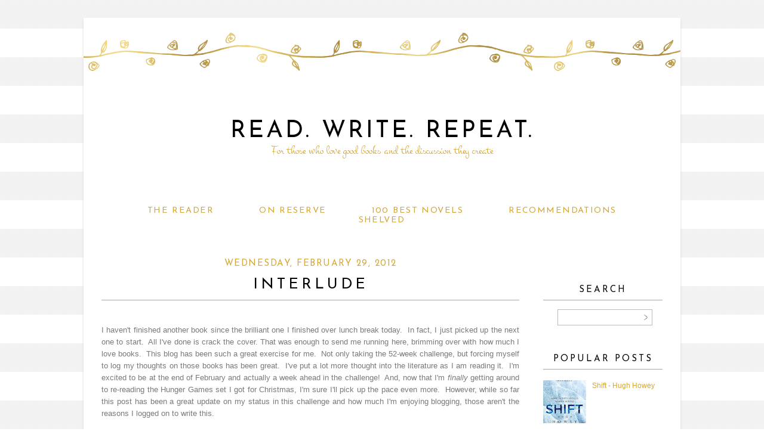

--- FILE ---
content_type: text/html; charset=UTF-8
request_url: https://ajreader.blogspot.com/2012/02/
body_size: 18928
content:
<!DOCTYPE html>
<html dir='ltr' xmlns='http://www.w3.org/1999/xhtml' xmlns:b='http://www.google.com/2005/gml/b' xmlns:data='http://www.google.com/2005/gml/data' xmlns:expr='http://www.google.com/2005/gml/expr'>
<head>
<link href='https://www.blogger.com/static/v1/widgets/2944754296-widget_css_bundle.css' rel='stylesheet' type='text/css'/>
<link href="//fonts.googleapis.com/css?family=Old+Standard+TT%7CMontez%7CJosefin+Sans" rel="stylesheet" type="text/css">
<title>Read. Write. Repeat.: February 2012</title>
<style type='text/css'>@font-face{font-family:'Josefin Sans';font-style:normal;font-weight:400;font-display:swap;src:url(//fonts.gstatic.com/s/josefinsans/v34/Qw3PZQNVED7rKGKxtqIqX5E-AVSJrOCfjY46_DjQbMlhLybpUVzEEaq2.woff2)format('woff2');unicode-range:U+0102-0103,U+0110-0111,U+0128-0129,U+0168-0169,U+01A0-01A1,U+01AF-01B0,U+0300-0301,U+0303-0304,U+0308-0309,U+0323,U+0329,U+1EA0-1EF9,U+20AB;}@font-face{font-family:'Josefin Sans';font-style:normal;font-weight:400;font-display:swap;src:url(//fonts.gstatic.com/s/josefinsans/v34/Qw3PZQNVED7rKGKxtqIqX5E-AVSJrOCfjY46_DjQbMhhLybpUVzEEaq2.woff2)format('woff2');unicode-range:U+0100-02BA,U+02BD-02C5,U+02C7-02CC,U+02CE-02D7,U+02DD-02FF,U+0304,U+0308,U+0329,U+1D00-1DBF,U+1E00-1E9F,U+1EF2-1EFF,U+2020,U+20A0-20AB,U+20AD-20C0,U+2113,U+2C60-2C7F,U+A720-A7FF;}@font-face{font-family:'Josefin Sans';font-style:normal;font-weight:400;font-display:swap;src:url(//fonts.gstatic.com/s/josefinsans/v34/Qw3PZQNVED7rKGKxtqIqX5E-AVSJrOCfjY46_DjQbMZhLybpUVzEEQ.woff2)format('woff2');unicode-range:U+0000-00FF,U+0131,U+0152-0153,U+02BB-02BC,U+02C6,U+02DA,U+02DC,U+0304,U+0308,U+0329,U+2000-206F,U+20AC,U+2122,U+2191,U+2193,U+2212,U+2215,U+FEFF,U+FFFD;}</style>
<style id='page-skin-1' type='text/css'><!--
/*
-----------------------------------------------
Name:         Paige Template
Designer:     Anna from Designer Blogs
URL:          www.designerblogs.com
----------------------------------------------- */
/* Variable definitions
====================
<Variable name="bgcolor" description="Page Background Color"
type="color" default="#fff">
<Variable name="datecolor" description="Post Date Color"
type="color" default="#fff">
<Variable name="textcolor" description="Text Color"
type="color" default="#333">
<Variable name="linkcolor" description="Link Color"
type="color" default="#58a">
<Variable name="pagetitlecolor" description="Blog Title Color"
type="color" default="#fff">
<Variable name="descriptioncolor" description="Blog Description Color"
type="color" default="#333">
<Variable name="titlecolor" description="Post Title Color"
type="color" default="#c60">
<Variable name="bordercolor" description="Border Color"
type="color" default="#ccc">
<Variable name="sidebarcolor" description="Sidebar Title Color"
type="color" default="#999">
<Variable name="sidebartextcolor" description="Sidebar Text Color"
type="color" default="#666">
<Variable name="visitedlinkcolor" description="Visited Link Color"
type="color" default="#999">
<Variable name="bodyfont" description="Text Font"
type="font" default="normal normal 100%  Century Gothic,Georgia, Georgia, Serif">
<Variable name="headerfont" description="Header Font"
type="font"
default="normal normal 78% Century Goshic, Georgia,Trebuchet,Arial,Verdana,Sans-serif">
<Variable name="pagetitlefont" description="Blog Title Font"
type="font"default="normal normal 200% Georgia, Serif">
<Variable name="descriptionfont" description="Blog Description Font"
type="font"
default="normal normal 78% Century Gothic, Trebuchet, Arial, Verdana, Sans-serif">
<Variable name="postfooterfont" description="Post Footer Font"
type="font"
default="normal normal 78% Century Gothic,Georgia, Trebuchet, Arial, Verdana, Sans-serif">
<Variable name="datefont" description="Date Font"
type="font"
default="normal normal 78% Century Gothic,Georgia, Trebuchet, Arial, Verdana, Sans-serif">
<Variable name="posttitlefont" description="Post Title Font"
type="font"
default="normal normal 78% Century Gothic,Georgia, Trebuchet, Arial, Verdana, Sans-serif">
<Variable name="sidebartextfont" description="Sidebar Text Font"
type="font"
default="normal normal 78%  Century Gothic,Georgia, Trebuchet, Arial, Verdana, Sans-serif">
<Variable name="sidebartitlefont" description="Sidebar Title Font"
type="font"
default="normal normal 78% Century Gothic,Georgia, Trebuchet, Arial, Verdana, Sans-serif">
<Variable name="startSide" description="Side where text starts in blog language"
type="automatic" default="left">
<Variable name="endSide" description="Side where text ends in blog language"
type="automatic" default="right">
*/
/* Use this with templates/template-twocol.html */
body {
background-image: url(https://blogger.googleusercontent.com/img/b/R29vZ2xl/AVvXsEhTSoX28y8jLLiIm5Ylvk30NmLZ7zaSRVG0rRkN98C2TJAvEss8c-S_ocUOcxeq2IRAY9CPBqbOuU3FK_Girvv36hbZiMoa7tGyhYdKGFjtFUnu5WU2gkc0Bk8W6_fcUkHup8T4H-59cbZQ/s1600/delaney-bg3.png); background-position: top-left; background-repeat:repeat;
margin:0;
color:#7a7a7a;
font:x-small Georgia Serif;
font-size/* */:/**/small;
font-size: /**/small;
text-align: center;
}
a:link {
color:#d4a838;
text-decoration:none;
}
a:visited {
color:#d4a838;
text-decoration:none;
}
a:hover {
color:#b1b1b1;
text-decoration:none;
}
a img {
border-width:0;
}
#navbar-iframe {
display: none;
}
/* Header
-----------------------------------------------
*/
#header-wrapper {
background-image:url(https://blogger.googleusercontent.com/img/b/R29vZ2xl/AVvXsEgE2mB15FTjKBMxEAuN908CWowQ3I7R5WKDCLUIs-ICP85S_o_zDQ91r2-sdmHsGVv7ftF3apwK4bWV-1FR_fg3huNCmcSlzrTTYfBCj4udfkW2NxWKekMx19fFM4Qd0vIeEs2HyCdLH5gp/s1600/paige-header.png);background-repeat:no-repeat;
width:1000px;
height: 200px;
margin: 0px 0px 45px 0px;
padding: 0px 0px 60px 0px;
border: 0px solid #000000;
}
#header-inner {
background-position: center;
margin-left: auto;
margin-right: auto;
}
#header {
margin: 0px;
border: 0px solid #bbbbbb;
text-align: center;
color:#000000;
width:1000px;
height: 433px;
background: none;
}
#header h1 {
margin:0px;
padding:170px 0px 0px 0px;
line-height:0em;
text-align: center;;
max-width:1000px;
text-transform:uppercase;
letter-spacing:0.1em;
font:normal normal 40px 'Josefin Sans', Century Gothic, Courier, FreeMono, monospace;
font-weight:300;
border: 0px solid #000000;
}
#header a {
color:#000000;
text-decoration:none;
}
#header a:hover {
color:#000000;
}
#header .description {
margin-right: 0px;
margin-top: 0px;
padding: 0px 0px 0px 0px;
text-transform:none;
letter-spacing:0em;
line-height: 0em;
letter-spacing:0em;
text-align: center;
font:normal normal 20px 'Montez', Century Gothic, Times, FreeSerif, serif;
color:#d4a838;
font-weight:100;
border: 0px solid #000000;
}
#header img {
margin-left: 0px;
margin-right: 0px;
margin:0em 0 0em;
}
/* Outer-Wrapper
----------------------------------------------- */
#outer-wrapper {
background-color: #ffffff;
-webkit-box-shadow: 0px 6px 6px 0px;
box-shadow: 0px 4px 4px 0px #dadada;
width: 1000px;
margin:30px auto;
padding: 0px 0px 0px 0px;
text-align:left;
font: normal normal 13px Century Gothic, Arial, Tahoma, Helvetica, FreeSans, sans-serif;
border: 0px solid #cab071;
}
#main-wrapper {
width: 700px;
margin:0em 0 00em;
border-right: 0px solid #d9d9d9;
float: left;
padding: 20px 20px 0px 30px;
background-color: #ffffff;
border: 0px solid #cab071;
word-wrap: break-word; /* fix for long text breaking sidebar float in IE */
overflow: hidden;         /* fix for long non-text content breaking IE sidebar float */
}
#sidebar-wrapper {
width: 200px;
margin:0em 0 0em;
float: right;
padding:69px 30px 0px 5px;
background-color: #ffffff;
border: 0px solid #cab071;
word-wrap: break-word; /* fix for long text breaking sidebar float in IE */
overflow: hidden;          /* fix for long non-text content breaking IE sidebar float */
}
/* Horizontal Navigation Bar
----------------------------------------------- */
.PageList {
text-align:center !important;
margin: 10px 0px 20px 0px;
padding: 10px 0px 10px 0px;
border-top: 0px solid #d4a838;
border-bottom: 0px solid #d4a838;
}
.PageList li {
display:inline !important; float:none !important;
padding: 3px 0px 3px 0px;
margin: 0px 0px 0px 0px;
text-decoration:none;
font: normal normal 110% 'josefin sans', sans-serif, century gothic, arial, sans-serif;
text-transform: uppercase;
font-weight: 400;
letter-spacing:0.1em;
}
.PageList li a, .PageList li a:visited, PageList li a:hover {
text-transform:uppercase;
text-decoration:none;
padding: 5px 0px 5px 0px;
margin: 0px 15px 0px 25px;
}
.PageList li a:hover {
color: #000000;
}
/* Headings
----------------------------------------------- */
h2 {
margin:1.5em 0 .75em;
font:normal normal 15px 'Josefin Sans', Century Gothic;
line-height: 1em;
text-transform:uppercase;
letter-spacing:0em;
color:#000000;
font-weight: 100;
}
/* Posts
-----------------------------------------------
*/
h2.date-header {
margin:.5em 0 0.25em;
padding-bottom: 0px;
font: normal normal 15px 'Josefin Sans', Century Gothic, Arial, Tahoma, Helvetica, FreeSans, sans-serif;
color:#d4a838;
text-transform:uppercase;
letter-spacing:0.1em;
line-height: 1em;
text-align: center;
}
.post {
margin:0em 0 0em;
padding-bottom:3em;
}
.post h3 {
margin: 0px 0px 20px 0px;
padding: 0px 0px 0px 0px;
font:normal normal 25px 'Josefin Sans', Century Gothic;
font-weight: 100;
text-transform: uppercase;
line-height:50px;
color:#000000;
letter-spacing:0.2em;
text-align: center;
border-bottom: 1px solid #d4a838;
}
.post h3 a, .post h3 a:visited, .post h3 strong {
display:block;
text-decoration:none;
color:#000000;
}
.post h3 strong, .post h3 a:hover {
color:$posttitlecolor;
}
.post-body {
margin:0 0 1.75em;
line-height:1.6em;
}
.post-body blockquote {
line-height:1.3em;
}
.post-footer {
margin: .75em 0;
color:#7a7a7a;
text-transform:uppercase;
letter-spacing:.1em;
font: normal normal 12px Century Gothic, Verdana, Geneva, sans-serif;
line-height: 1.4em;
letter-spacing:0em;
text-align: center;
}
.comment-link {
margin-left:.6em;
}
.post img {
padding:3px;
border:0px solid #bbbbbb;
}
.post blockquote {
margin:1em 20px;
}
.post blockquote p {
margin:.75em 0;
}
/* Comments
----------------------------------------------- */
#comments h4 {
margin:1em 0;
font-weight: normal;
line-height: 1.4em;
text-transform:none;
letter-spacing:.1em;
color: #000000;
}
#comments-block {
margin:1em 0 1.5em;
line-height:1.6em;
}
#comments-block .comment-author {
margin:.5em 0;
}
#comments-block .comment-body {
margin:.25em 0 0;
}
#comments-block .comment-footer {
margin:-.25em 0 2em;
line-height: 1.4em;
text-transform:none;
letter-spacing:.1em;
}
#comments-block .comment-body p {
margin:0 0 .75em;
}
.deleted-comment {
font-style:italic;
color:gray;
}
#blog-pager-newer-link {
float: left;
}
#blog-pager-older-link {
float: right;
}
#blog-pager {
text-align: center;
}
.feed-links {
clear: both;
line-height: 2.5em;
}
/* Sidebar Content
----------------------------------------------- */
.sidebar {
color: #7a7a7a;
font:normal normal 12px Century Gothic, Arial, Tahoma, Helvetica, FreeSans, sans-serif;
line-height: 1.5em;
letter-spacing:0em;
border: 0px solid #000000;
}
.sidebar h2 {
margin: 0px 0px 10px 0px;
padding: 0px 0px 5px 0px;
line-height:1.5em;
text-transform: uppercase;
letter-spacing:0.2em;
text-align: center;
border-bottom: 1px solid #d4a838;
}
.sidebar ul {
list-style:none;
margin:0 0 0;
padding:0 0 0;
}
.sidebar li {
margin:0;
padding-top:0;
padding-right:0;
padding-bottom:.25em;
padding-left:15px;
text-indent:0px;
line-height:1.5em;
}
.main .widget {
border-bottom:0px dotted #bbbbbb;
margin:0 0 1.5em;
padding:0 0 1.5em;
}
.sidebar .widget {
border-bottom:0px dotted #bbbbbb;
margin:0 0 1.5em;
padding:0 0 20px;
}
.main .Blog {
border-bottom-width: 0;
}
/* Profile
----------------------------------------------- */
.profile-img {
display: block;
float: center;
margin-left: 20px;
margin-right: 10px;
height: 160px;
width: 160px;
-webkit-border-radius: 50em;
-moz-border-radius: 50em;
border-radius: 50em;
margin-bottom:15px;
margin-top:25px;
}
.profile-data {
margin:0;
text-transform:none;
font-style:italic;
letter-spacing:.1em;
font-family: century gothic, arial, sans-serif;
font-size: 13px;
color: #7a7a7a;
line-height: 1.6em;
}
.profile-datablock {
margin:.5em 0 .5em;
text-align: center;
}
.profile-textblock {
margin: .5em 0;
line-height: 1.6em;
}
.profile-link {
text-transform:lowercase;
font-style:italic;
letter-spacing:.1em;
font-family: century gothic, arial, sans-serif;
font-size: 10px;
color: #7a7a7a;
line-height: 1.6em;
display:block;
text-align:center;
}
.profile-name-link {
background-image:none !important;
padding-left:0px;
display:none;
}
/* Search
----------------------------------------------- */
.widget .gsc-search-box input[type="submit"]{
width:35px;height:35px;
top:-3px;
background: url(https://blogger.googleusercontent.com/img/b/R29vZ2xl/AVvXsEjUOfSQcMFZoeVb8Js-BEpDr55C8So8_Exb5gL6L6hJqFz8ok-4p5KKRXZc6JSJpyZacDuBCwQ-x282gIPYtiW64rnPD5s4ewAP0Ac5F2Fzar2VjpsRB_v1GRdv2Ld4BQlbNVThVXI9sqk/s1600/point.png) center no-repeat !important;
}
table.gsc-search-box td.gsc-input {
padding-right: 0px !important;
}
.widget input[type="text"]:focus{
outline: none;
}
.widget input[type="submit"], .FollowByEmail .follow-by-email-inner .follow-by-email-submit input[type="submit"] {
background: url(https://blogger.googleusercontent.com/img/b/R29vZ2xl/AVvXsEjUOfSQcMFZoeVb8Js-BEpDr55C8So8_Exb5gL6L6hJqFz8ok-4p5KKRXZc6JSJpyZacDuBCwQ-x282gIPYtiW64rnPD5s4ewAP0Ac5F2Fzar2VjpsRB_v1GRdv2Ld4BQlbNVThVXI9sqk/s1600/point.png) right no-repeat !important;
border:none !important;
border-radius: 0 !important;
-webkit-appearance: none;
width: 55px !important;
height: 36px !important;
color:white !important;
font-size:27px !important;
cursor:pointer ;
font-weight:bold;
margin-left:0px !important;
text-align: left;
overflow:hidden;
text-indent: 200px;
white-space: nowrap;
}
.widget input[type="text"]{
border: 1px solid #bbbbbb;
padding:3px 6px;
width:100%;
height: 19px !important;
font-size:13px !important;
-webkit-appearance: none;
border-radius:0;
-webkit-border-radius:0px;
text-align: left;
margin-top:1px;
margin-left:24px;
font: $(body.font) !important;
color: $(body.text.color);
letter-spacing: 1px;
}
/* Footer
----------------------------------------------- */
#footer {
width:900px;
clear:both;
margin:0 auto;
padding-top:15px;
line-height: 1.6em;
text-transform:uppercase;
letter-spacing:.1em;
text-align: center;
}

--></style>
<link href='https://www.blogger.com/dyn-css/authorization.css?targetBlogID=4960074514488243322&amp;zx=d5fec18e-a214-4d6f-b6ba-6c78689b166e' media='none' onload='if(media!=&#39;all&#39;)media=&#39;all&#39;' rel='stylesheet'/><noscript><link href='https://www.blogger.com/dyn-css/authorization.css?targetBlogID=4960074514488243322&amp;zx=d5fec18e-a214-4d6f-b6ba-6c78689b166e' rel='stylesheet'/></noscript>
<meta name='google-adsense-platform-account' content='ca-host-pub-1556223355139109'/>
<meta name='google-adsense-platform-domain' content='blogspot.com'/>

<!-- data-ad-client=ca-pub-8864635382834209 -->

</head>
<body>
<div class='navbar section' id='navbar'><div class='widget Navbar' data-version='1' id='Navbar1'><script type="text/javascript">
    function setAttributeOnload(object, attribute, val) {
      if(window.addEventListener) {
        window.addEventListener('load',
          function(){ object[attribute] = val; }, false);
      } else {
        window.attachEvent('onload', function(){ object[attribute] = val; });
      }
    }
  </script>
<div id="navbar-iframe-container"></div>
<script type="text/javascript" src="https://apis.google.com/js/platform.js"></script>
<script type="text/javascript">
      gapi.load("gapi.iframes:gapi.iframes.style.bubble", function() {
        if (gapi.iframes && gapi.iframes.getContext) {
          gapi.iframes.getContext().openChild({
              url: 'https://www.blogger.com/navbar/4960074514488243322?origin\x3dhttps://ajreader.blogspot.com',
              where: document.getElementById("navbar-iframe-container"),
              id: "navbar-iframe"
          });
        }
      });
    </script><script type="text/javascript">
(function() {
var script = document.createElement('script');
script.type = 'text/javascript';
script.src = '//pagead2.googlesyndication.com/pagead/js/google_top_exp.js';
var head = document.getElementsByTagName('head')[0];
if (head) {
head.appendChild(script);
}})();
</script>
</div></div>
<div id='outer-wrapper'><div id='wrap2'>
<!-- skip links for text browsers -->
<span id='skiplinks' style='display:none;'>
<a href='#main'>skip to main </a> |
        <a href='#sidebar'>skip to sidebar</a>
</span>
<div id='header-wrapper'>
<div class='header section' id='header'><div class='widget Header' data-version='1' id='Header1'>
<div id='header-inner'>
<div class='titlewrapper'>
<h1 class='title'>
<a href='https://ajreader.blogspot.com/'>
Read. Write. Repeat.
</a>
</h1>
</div>
<div class='descriptionwrapper'>
<p class='description'><span>For those who love good books and the discussion they create</span></p>
</div>
</div>
</div></div>
</div>
<div id='content-wrapper'>
<div id='crosscol-wrapper' style='text-align:center'>
<div class='crosscol section' id='crosscol'><div class='widget PageList' data-version='1' id='PageList1'>
<h2>Pages</h2>
<div class='widget-content'>
<ul>
<li><a href='https://ajreader.blogspot.com/p/the-reader.html'>The Reader</a></li>
<li><a href='https://ajreader.blogspot.com/p/on-reserve.html'>On Reserve</a></li>
<li><a href='https://ajreader.blogspot.com/p/100-best-novels.html'>100 Best Novels</a></li>
<li><a href='https://ajreader.blogspot.com/p/blog-page_15.html'>Recommendations</a></li>
<li><a href='https://ajreader.blogspot.com/p/blog-page.html'>Shelved</a></li>
</ul>
<div class='clear'></div>
</div>
</div></div>
</div>
<div id='main-wrapper'>
<div class='main section' id='main'><div class='widget Blog' data-version='1' id='Blog1'>
<div class='blog-posts hfeed'>
<!--Can't find substitution for tag [defaultAdStart]-->

          <div class="date-outer">
        
<h2 class='date-header'><span>Wednesday, February 29, 2012</span></h2>

          <div class="date-posts">
        
<div class='post-outer'>
<div class='post hentry uncustomized-post-template' itemprop='blogPost' itemscope='itemscope' itemtype='http://schema.org/BlogPosting'>
<meta content='4960074514488243322' itemprop='blogId'/>
<meta content='3884980444317356034' itemprop='postId'/>
<a name='3884980444317356034'></a>
<h3 class='post-title entry-title' itemprop='name'>
<a href='https://ajreader.blogspot.com/2012/02/thoughts.html'>Interlude</a>
</h3>
<div class='post-header'>
<div class='post-header-line-1'></div>
</div>
<div class='post-body entry-content' id='post-body-3884980444317356034' itemprop='articleBody'>
<br>
<div style="text-align: justify;">
I haven&#39;t finished another book since the brilliant one I finished over lunch break today. &#160;In fact, I just picked up the next one to start. &#160;All I&#39;ve done is crack the cover. That was enough to send me running here, brimming over with how much I love books. &#160;This blog has been such a great exercise for me. &#160;Not only taking the 52-week challenge, but forcing myself to log my thoughts on those books has been great. &#160;I&#39;ve put a lot more thought into the literature as I am reading it. &#160;I&#39;m excited to be at the end of February and actually a week ahead in the challenge! &#160;And, now that I&#39;m <i>finally </i>getting around to re-reading the Hunger Games set I got for Christmas, I&#39;m sure I&#39;ll pick up the pace even more. &#160;However, while so far this post has been a great update on my status in this challenge and how much I&#39;m enjoying blogging, those aren&#39;t the reasons I logged on to write this.</div>
<div style='clear: both;'></div>
</div>
<div class='jump-link'>
<a href='https://ajreader.blogspot.com/2012/02/thoughts.html#more' title='Interlude'>Read more &#187;</a>
</div>
<div class='post-footer'>
<div class='post-footer-line post-footer-line-1'>
<span class='post-author vcard'>
</span>
<span class='post-timestamp'>
</span>
<span class='reaction-buttons'>
</span>
<span class='star-ratings'>
</span>
<span class='post-comment-link'>
<a class='comment-link' href='https://ajreader.blogspot.com/2012/02/thoughts.html#comment-form' onclick=''>
No comments:
    </a>
</span>
<span class='post-backlinks post-comment-link'>
</span>
<span class='post-icons'>
<span class='item-control blog-admin pid-1434225170'>
<a href='https://www.blogger.com/post-edit.g?blogID=4960074514488243322&postID=3884980444317356034&from=pencil' title='Edit Post'>
<img alt="" class="icon-action" height="18" src="//img2.blogblog.com/img/icon18_edit_allbkg.gif" width="18">
</a>
</span>
</span>
<div class='post-share-buttons goog-inline-block'>
<a class='goog-inline-block share-button sb-email' href='https://www.blogger.com/share-post.g?blogID=4960074514488243322&postID=3884980444317356034&target=email' target='_blank' title='Email This'><span class='share-button-link-text'>Email This</span></a><a class='goog-inline-block share-button sb-blog' href='https://www.blogger.com/share-post.g?blogID=4960074514488243322&postID=3884980444317356034&target=blog' onclick='window.open(this.href, "_blank", "height=270,width=475"); return false;' target='_blank' title='BlogThis!'><span class='share-button-link-text'>BlogThis!</span></a><a class='goog-inline-block share-button sb-twitter' href='https://www.blogger.com/share-post.g?blogID=4960074514488243322&postID=3884980444317356034&target=twitter' target='_blank' title='Share to X'><span class='share-button-link-text'>Share to X</span></a><a class='goog-inline-block share-button sb-facebook' href='https://www.blogger.com/share-post.g?blogID=4960074514488243322&postID=3884980444317356034&target=facebook' onclick='window.open(this.href, "_blank", "height=430,width=640"); return false;' target='_blank' title='Share to Facebook'><span class='share-button-link-text'>Share to Facebook</span></a><a class='goog-inline-block share-button sb-pinterest' href='https://www.blogger.com/share-post.g?blogID=4960074514488243322&postID=3884980444317356034&target=pinterest' target='_blank' title='Share to Pinterest'><span class='share-button-link-text'>Share to Pinterest</span></a>
</div>
</div>
<div class='post-footer-line post-footer-line-2'>
<span class='post-labels'>
Labels:
<a href='https://ajreader.blogspot.com/search/label/Chapters' rel='tag'>Chapters</a>
</span>
</div>
<div class='post-footer-line post-footer-line-3'>
<span class='post-location'>
</span>
</div>
</div>
</div>
</div>
<div class='post-outer'>
<div class='post hentry uncustomized-post-template' itemprop='blogPost' itemscope='itemscope' itemtype='http://schema.org/BlogPosting'>
<meta content='http://www.smithmag.net/memoirville/files/2011/04/cover_hamilton_1-6-11.jpg' itemprop='image_url'/>
<meta content='4960074514488243322' itemprop='blogId'/>
<meta content='8264124001753907239' itemprop='postId'/>
<a name='8264124001753907239'></a>
<h3 class='post-title entry-title' itemprop='name'>
<a href='https://ajreader.blogspot.com/2012/02/blood-bones-butter-inadvertent.html'>Blood, Bones, and Butter: The Inadvertent Education of a Reluctant Chef - Gabrielle Hamilton</a>
</h3>
<div class='post-header'>
<div class='post-header-line-1'></div>
</div>
<div class='post-body entry-content' id='post-body-8264124001753907239' itemprop='articleBody'>
<div style="text-align: center;">
<img height="320" id="il_fi" src="https://lh3.googleusercontent.com/blogger_img_proxy/AEn0k_vZyv4CwRbnGMoM67-vqHoBk91EclOGNU0l3xFKmW9m4h3nraVTU3N8gr88pkEmbxjfjXBCOWkTHnk13V0Q1O6YRg_t4PXIRpw6orpYb2VX6rCL0N9I_YU7GQKTm0nkmLxZwnko2vEgpqOmx_Gsrg=s0-d" style="padding-bottom: 8px; padding-right: 8px; padding-top: 8px;" width="200"></div>
<div style="text-align: center;">
<a href="http://www.amazon.com/Blood-Bones-Butter-Inadvertent-Education/dp/0812980883/ref=sr_1_1?ie=UTF8&amp;qid=1330114753&amp;sr=8-1">Blood, Bones, and Butter: The Inadvertent Education of a Reluctant Chef</a></div>
<div style="text-align: center;">
<br></div>
<div style="text-align: justify;">
Garbrielle Hamilton brings a unique voice to the genre of chef memoirs. &#160;Having read two of Anthony Bourdain&#39;s books last year, I was expecting something more along those lines: graphic descriptions of the underworld of cooking. &#160;Hamilton took me by surprise with an entirely different route and one that I found altogether more pleasant than Bourdain&#39;s approach.<br>
</div>
<div style='clear: both;'></div>
</div>
<div class='jump-link'>
<a href='https://ajreader.blogspot.com/2012/02/blood-bones-butter-inadvertent.html#more' title='Blood, Bones, and Butter: The Inadvertent Education of a Reluctant Chef - Gabrielle Hamilton'>Read more &#187;</a>
</div>
<div class='post-footer'>
<div class='post-footer-line post-footer-line-1'>
<span class='post-author vcard'>
</span>
<span class='post-timestamp'>
</span>
<span class='reaction-buttons'>
</span>
<span class='star-ratings'>
</span>
<span class='post-comment-link'>
<a class='comment-link' href='https://ajreader.blogspot.com/2012/02/blood-bones-butter-inadvertent.html#comment-form' onclick=''>
No comments:
    </a>
</span>
<span class='post-backlinks post-comment-link'>
</span>
<span class='post-icons'>
<span class='item-control blog-admin pid-1434225170'>
<a href='https://www.blogger.com/post-edit.g?blogID=4960074514488243322&postID=8264124001753907239&from=pencil' title='Edit Post'>
<img alt="" class="icon-action" height="18" src="//img2.blogblog.com/img/icon18_edit_allbkg.gif" width="18">
</a>
</span>
</span>
<div class='post-share-buttons goog-inline-block'>
<a class='goog-inline-block share-button sb-email' href='https://www.blogger.com/share-post.g?blogID=4960074514488243322&postID=8264124001753907239&target=email' target='_blank' title='Email This'><span class='share-button-link-text'>Email This</span></a><a class='goog-inline-block share-button sb-blog' href='https://www.blogger.com/share-post.g?blogID=4960074514488243322&postID=8264124001753907239&target=blog' onclick='window.open(this.href, "_blank", "height=270,width=475"); return false;' target='_blank' title='BlogThis!'><span class='share-button-link-text'>BlogThis!</span></a><a class='goog-inline-block share-button sb-twitter' href='https://www.blogger.com/share-post.g?blogID=4960074514488243322&postID=8264124001753907239&target=twitter' target='_blank' title='Share to X'><span class='share-button-link-text'>Share to X</span></a><a class='goog-inline-block share-button sb-facebook' href='https://www.blogger.com/share-post.g?blogID=4960074514488243322&postID=8264124001753907239&target=facebook' onclick='window.open(this.href, "_blank", "height=430,width=640"); return false;' target='_blank' title='Share to Facebook'><span class='share-button-link-text'>Share to Facebook</span></a><a class='goog-inline-block share-button sb-pinterest' href='https://www.blogger.com/share-post.g?blogID=4960074514488243322&postID=8264124001753907239&target=pinterest' target='_blank' title='Share to Pinterest'><span class='share-button-link-text'>Share to Pinterest</span></a>
</div>
</div>
<div class='post-footer-line post-footer-line-2'>
<span class='post-labels'>
Labels:
<a href='https://ajreader.blogspot.com/search/label/Food' rel='tag'>Food</a>,
<a href='https://ajreader.blogspot.com/search/label/Memoir' rel='tag'>Memoir</a>,
<a href='https://ajreader.blogspot.com/search/label/Nonfiction' rel='tag'>Nonfiction</a>
</span>
</div>
<div class='post-footer-line post-footer-line-3'>
<span class='post-location'>
</span>
</div>
</div>
</div>
</div>

            </div></div>
          

          <div class="date-outer">
        
<h2 class='date-header'><span>Sunday, February 26, 2012</span></h2>

          <div class="date-posts">
        
<div class='post-outer'>
<div class='post hentry uncustomized-post-template' itemprop='blogPost' itemscope='itemscope' itemtype='http://schema.org/BlogPosting'>
<meta content='https://blogger.googleusercontent.com/img/b/R29vZ2xl/AVvXsEh5KsTBEJx32kLtxdqBT0oTCHdWeFA_94H88DPrllAYylQCc7IslWm-zNVWggu_6dt9b5u2OEESN7zfvdfedc3klZSh_xKMXdtaRziSdCexYZUVL03sae-oYQo1ByB6RYHCXYBZh8iwYamW/s320/captivating.jpg' itemprop='image_url'/>
<meta content='4960074514488243322' itemprop='blogId'/>
<meta content='4599276086816844393' itemprop='postId'/>
<a name='4599276086816844393'></a>
<h3 class='post-title entry-title' itemprop='name'>
<a href='https://ajreader.blogspot.com/2012/02/captivatingunveiling-mystery-of-womans.html'>Captivating:Unveiling the Mystery of a Woman's Soul - John & Stasi Eldredge</a>
</h3>
<div class='post-header'>
<div class='post-header-line-1'></div>
</div>
<div class='post-body entry-content' id='post-body-4599276086816844393' itemprop='articleBody'>
<div style="text-align: center;">
<img height="320" id="il_fi" src="https://blogger.googleusercontent.com/img/b/R29vZ2xl/AVvXsEh5KsTBEJx32kLtxdqBT0oTCHdWeFA_94H88DPrllAYylQCc7IslWm-zNVWggu_6dt9b5u2OEESN7zfvdfedc3klZSh_xKMXdtaRziSdCexYZUVL03sae-oYQo1ByB6RYHCXYBZh8iwYamW/s320/captivating.jpg" style="padding-bottom: 8px; padding-right: 8px; padding-top: 8px;" width="208"></div>
<div style="text-align: center;">
<a href="http://www.amazon.com/Captivating-Unveiling-Mystery-Womans-Soul/dp/1400200385/ref=sr_1_1?ie=UTF8&amp;qid=1330266675&amp;sr=8-1">Captivating: Unveiling the Mystery of a Woman&#39;s Soul</a></div>
<div style="text-align: center;">
<br></div>
<div style="text-align: justify;">
Kevin and I are diligently trying to prepare for pre-martial counseling by reading a few books together. &#160;This was the latest in that line-up. &#160;I had read this book in high school, so it was a re-read for me. &#160;John &amp; Stasi Eldredge are a husband and wife team who teamed up to write this book as a follow up to John&#39;s best-seller <i>Wild At Heart</i>. &#160;The book is an examination of what it means to be a woman, from the Christian perspective.</div>
<div style='clear: both;'></div>
</div>
<div class='jump-link'>
<a href='https://ajreader.blogspot.com/2012/02/captivatingunveiling-mystery-of-womans.html#more' title='Captivating:Unveiling the Mystery of a Woman&#39;s Soul - John & Stasi Eldredge'>Read more &#187;</a>
</div>
<div class='post-footer'>
<div class='post-footer-line post-footer-line-1'>
<span class='post-author vcard'>
</span>
<span class='post-timestamp'>
</span>
<span class='reaction-buttons'>
</span>
<span class='star-ratings'>
</span>
<span class='post-comment-link'>
<a class='comment-link' href='https://ajreader.blogspot.com/2012/02/captivatingunveiling-mystery-of-womans.html#comment-form' onclick=''>
No comments:
    </a>
</span>
<span class='post-backlinks post-comment-link'>
</span>
<span class='post-icons'>
<span class='item-control blog-admin pid-1434225170'>
<a href='https://www.blogger.com/post-edit.g?blogID=4960074514488243322&postID=4599276086816844393&from=pencil' title='Edit Post'>
<img alt="" class="icon-action" height="18" src="//img2.blogblog.com/img/icon18_edit_allbkg.gif" width="18">
</a>
</span>
</span>
<div class='post-share-buttons goog-inline-block'>
<a class='goog-inline-block share-button sb-email' href='https://www.blogger.com/share-post.g?blogID=4960074514488243322&postID=4599276086816844393&target=email' target='_blank' title='Email This'><span class='share-button-link-text'>Email This</span></a><a class='goog-inline-block share-button sb-blog' href='https://www.blogger.com/share-post.g?blogID=4960074514488243322&postID=4599276086816844393&target=blog' onclick='window.open(this.href, "_blank", "height=270,width=475"); return false;' target='_blank' title='BlogThis!'><span class='share-button-link-text'>BlogThis!</span></a><a class='goog-inline-block share-button sb-twitter' href='https://www.blogger.com/share-post.g?blogID=4960074514488243322&postID=4599276086816844393&target=twitter' target='_blank' title='Share to X'><span class='share-button-link-text'>Share to X</span></a><a class='goog-inline-block share-button sb-facebook' href='https://www.blogger.com/share-post.g?blogID=4960074514488243322&postID=4599276086816844393&target=facebook' onclick='window.open(this.href, "_blank", "height=430,width=640"); return false;' target='_blank' title='Share to Facebook'><span class='share-button-link-text'>Share to Facebook</span></a><a class='goog-inline-block share-button sb-pinterest' href='https://www.blogger.com/share-post.g?blogID=4960074514488243322&postID=4599276086816844393&target=pinterest' target='_blank' title='Share to Pinterest'><span class='share-button-link-text'>Share to Pinterest</span></a>
</div>
</div>
<div class='post-footer-line post-footer-line-2'>
<span class='post-labels'>
Labels:
<a href='https://ajreader.blogspot.com/search/label/Faith' rel='tag'>Faith</a>,
<a href='https://ajreader.blogspot.com/search/label/Nonfiction' rel='tag'>Nonfiction</a>,
<a href='https://ajreader.blogspot.com/search/label/Self-Help' rel='tag'>Self-Help</a>
</span>
</div>
<div class='post-footer-line post-footer-line-3'>
<span class='post-location'>
</span>
</div>
</div>
</div>
</div>

            </div></div>
          

          <div class="date-outer">
        
<h2 class='date-header'><span>Saturday, February 18, 2012</span></h2>

          <div class="date-posts">
        
<div class='post-outer'>
<div class='post hentry uncustomized-post-template' itemprop='blogPost' itemscope='itemscope' itemtype='http://schema.org/BlogPosting'>
<meta content='http://sofia-perez.com/wp-content/uploads/2012/02/In-the-Garden-of-Beasts.jpg' itemprop='image_url'/>
<meta content='4960074514488243322' itemprop='blogId'/>
<meta content='1003511776546713781' itemprop='postId'/>
<a name='1003511776546713781'></a>
<h3 class='post-title entry-title' itemprop='name'>
<a href='https://ajreader.blogspot.com/2012/02/in-garden-of-beasts-love-terror-and.html'>In the Garden of Beasts: Love, Terror, and an American Family in Hitler's Berlin - Erik Larson</a>
</h3>
<div class='post-header'>
<div class='post-header-line-1'></div>
</div>
<div class='post-body entry-content' id='post-body-1003511776546713781' itemprop='articleBody'>
<div style="text-align: center;">
</div>
<div style="text-align: center;">
<table align="center" cellpadding="0" cellspacing="0" class="tr-caption-container" style="margin-left: auto; margin-right: auto; text-align: center;"><tbody>
<tr><td style="text-align: center;"><img height="320" src="https://lh3.googleusercontent.com/blogger_img_proxy/AEn0k_tjJJ4K4FtBQQb8KM7NIXbf0w_E2Kfm1wkpvas0Vvnx0JKds_Dx3Yw77p6Fw5M5Qoidwlx4AWFrF3-O5EdmveuXIVeCcX-uV2bKZoo5IMFr-ZBIGBZnufDzpzomz-WDIEHJ7c8gUL6Sk_iK62xRh3ty=s0-d" style="-webkit-user-select: none; margin-left: auto; margin-right: auto;" width="213"></td></tr>
<tr><td class="tr-caption" style="text-align: center;"><a href="http://www.amazon.com/Garden-Beasts-Terror-American-Hitlers/dp/0307408841/ref=sr_1_1?ie=UTF8&amp;qid=1329576629&amp;sr=8-1" style="font-size: medium;">In the Garden of Beasts: Love, Terror, and an American Family in Hitler&#39;s Berlin</a>&#160;</td></tr>
</tbody></table>
<div style="text-align: left;">
<span style="text-align: justify;">As promised, I finished up my next historical read. &#160;This one, just like&#160;</span><i style="text-align: justify;"><a href="http://ajreader.blogspot.com/2012/02/devil-in-white-city-saga-of-magic-and.html">The Devil in the White City</a>, </i><span style="text-align: justify;">is written by Erik Larson. &#160;This work focuses on the story of American Ambassador Dodd and his family. &#160;They were posted to Berlin in the years during Hitler&#39;s rise to power. &#160;If you like Nazi history, this book is a fascinating read with lots of &quot;behind-the-scenes&quot; facts regarding how prominent Nazis were in the years before WWII. &#160;</span></div>
</div>
<div style='clear: both;'></div>
</div>
<div class='jump-link'>
<a href='https://ajreader.blogspot.com/2012/02/in-garden-of-beasts-love-terror-and.html#more' title='In the Garden of Beasts: Love, Terror, and an American Family in Hitler&#39;s Berlin - Erik Larson'>Read more &#187;</a>
</div>
<div class='post-footer'>
<div class='post-footer-line post-footer-line-1'>
<span class='post-author vcard'>
</span>
<span class='post-timestamp'>
</span>
<span class='reaction-buttons'>
</span>
<span class='star-ratings'>
</span>
<span class='post-comment-link'>
<a class='comment-link' href='https://ajreader.blogspot.com/2012/02/in-garden-of-beasts-love-terror-and.html#comment-form' onclick=''>
No comments:
    </a>
</span>
<span class='post-backlinks post-comment-link'>
</span>
<span class='post-icons'>
<span class='item-control blog-admin pid-1434225170'>
<a href='https://www.blogger.com/post-edit.g?blogID=4960074514488243322&postID=1003511776546713781&from=pencil' title='Edit Post'>
<img alt="" class="icon-action" height="18" src="//img2.blogblog.com/img/icon18_edit_allbkg.gif" width="18">
</a>
</span>
</span>
<div class='post-share-buttons goog-inline-block'>
<a class='goog-inline-block share-button sb-email' href='https://www.blogger.com/share-post.g?blogID=4960074514488243322&postID=1003511776546713781&target=email' target='_blank' title='Email This'><span class='share-button-link-text'>Email This</span></a><a class='goog-inline-block share-button sb-blog' href='https://www.blogger.com/share-post.g?blogID=4960074514488243322&postID=1003511776546713781&target=blog' onclick='window.open(this.href, "_blank", "height=270,width=475"); return false;' target='_blank' title='BlogThis!'><span class='share-button-link-text'>BlogThis!</span></a><a class='goog-inline-block share-button sb-twitter' href='https://www.blogger.com/share-post.g?blogID=4960074514488243322&postID=1003511776546713781&target=twitter' target='_blank' title='Share to X'><span class='share-button-link-text'>Share to X</span></a><a class='goog-inline-block share-button sb-facebook' href='https://www.blogger.com/share-post.g?blogID=4960074514488243322&postID=1003511776546713781&target=facebook' onclick='window.open(this.href, "_blank", "height=430,width=640"); return false;' target='_blank' title='Share to Facebook'><span class='share-button-link-text'>Share to Facebook</span></a><a class='goog-inline-block share-button sb-pinterest' href='https://www.blogger.com/share-post.g?blogID=4960074514488243322&postID=1003511776546713781&target=pinterest' target='_blank' title='Share to Pinterest'><span class='share-button-link-text'>Share to Pinterest</span></a>
</div>
</div>
<div class='post-footer-line post-footer-line-2'>
<span class='post-labels'>
Labels:
<a href='https://ajreader.blogspot.com/search/label/Erik%20Larson' rel='tag'>Erik Larson</a>,
<a href='https://ajreader.blogspot.com/search/label/Historical' rel='tag'>Historical</a>,
<a href='https://ajreader.blogspot.com/search/label/Nonfiction' rel='tag'>Nonfiction</a>,
<a href='https://ajreader.blogspot.com/search/label/Political' rel='tag'>Political</a>
</span>
</div>
<div class='post-footer-line post-footer-line-3'>
<span class='post-location'>
</span>
</div>
</div>
</div>
</div>

            </div></div>
          

          <div class="date-outer">
        
<h2 class='date-header'><span>Sunday, February 12, 2012</span></h2>

          <div class="date-posts">
        
<div class='post-outer'>
<div class='post hentry uncustomized-post-template' itemprop='blogPost' itemscope='itemscope' itemtype='http://schema.org/BlogPosting'>
<meta content='http://www.harperteen.com/feature/darkdays/summer/images/Divergent-hc-c.JPG' itemprop='image_url'/>
<meta content='4960074514488243322' itemprop='blogId'/>
<meta content='2679371042185166968' itemprop='postId'/>
<a name='2679371042185166968'></a>
<h3 class='post-title entry-title' itemprop='name'>
<a href='https://ajreader.blogspot.com/2012/02/divergent-veronica-roth.html'>Divergent - Veronica Roth</a>
</h3>
<div class='post-header'>
<div class='post-header-line-1'></div>
</div>
<div class='post-body entry-content' id='post-body-2679371042185166968' itemprop='articleBody'>
<div style="text-align: center;">
<img height="320" src="https://lh3.googleusercontent.com/blogger_img_proxy/AEn0k_v3jki5MUEg0ILuW9xRAjQtgvvt_63CjP8jFJdL-Lh1QZ4fmgqx-DjTR8tBJpELwRwNP25tXcdIEn4SKaKnCsz8CoYS0_4UXob6zl6DKzZYsGtGsavGfqHNeQQpEaIZm7btvPbD_VpPLfA6vJ1Wuw=s0-d" style="-webkit-user-select: none;" width="210"><br>
<a href="http://www.amazon.com/Divergent-Veronica-Roth/dp/0062024035/ref=sr_1_1?ie=UTF8&amp;qid=1329097825&amp;sr=8-1">Divergent</a><br>
<br>
<div style="text-align: justify;">
I know that I said my next adventure into fiction would be Hunger Games. &#160;However, I had put this book on reserve through the library and it became available, so Hunger Games got reshuffled again. &#160;Do not get me wrong; I love the Hunger Games series. &#160;It&#39;s phenomenal. &#160;But so is this book. &#160;In fact, it remind me quite a bit of Hunger Games, but still was different enough not be called a copy cat.</div>
</div>
<div style='clear: both;'></div>
</div>
<div class='jump-link'>
<a href='https://ajreader.blogspot.com/2012/02/divergent-veronica-roth.html#more' title='Divergent - Veronica Roth'>Read more &#187;</a>
</div>
<div class='post-footer'>
<div class='post-footer-line post-footer-line-1'>
<span class='post-author vcard'>
</span>
<span class='post-timestamp'>
</span>
<span class='reaction-buttons'>
</span>
<span class='star-ratings'>
</span>
<span class='post-comment-link'>
<a class='comment-link' href='https://ajreader.blogspot.com/2012/02/divergent-veronica-roth.html#comment-form' onclick=''>
No comments:
    </a>
</span>
<span class='post-backlinks post-comment-link'>
</span>
<span class='post-icons'>
<span class='item-control blog-admin pid-1434225170'>
<a href='https://www.blogger.com/post-edit.g?blogID=4960074514488243322&postID=2679371042185166968&from=pencil' title='Edit Post'>
<img alt="" class="icon-action" height="18" src="//img2.blogblog.com/img/icon18_edit_allbkg.gif" width="18">
</a>
</span>
</span>
<div class='post-share-buttons goog-inline-block'>
<a class='goog-inline-block share-button sb-email' href='https://www.blogger.com/share-post.g?blogID=4960074514488243322&postID=2679371042185166968&target=email' target='_blank' title='Email This'><span class='share-button-link-text'>Email This</span></a><a class='goog-inline-block share-button sb-blog' href='https://www.blogger.com/share-post.g?blogID=4960074514488243322&postID=2679371042185166968&target=blog' onclick='window.open(this.href, "_blank", "height=270,width=475"); return false;' target='_blank' title='BlogThis!'><span class='share-button-link-text'>BlogThis!</span></a><a class='goog-inline-block share-button sb-twitter' href='https://www.blogger.com/share-post.g?blogID=4960074514488243322&postID=2679371042185166968&target=twitter' target='_blank' title='Share to X'><span class='share-button-link-text'>Share to X</span></a><a class='goog-inline-block share-button sb-facebook' href='https://www.blogger.com/share-post.g?blogID=4960074514488243322&postID=2679371042185166968&target=facebook' onclick='window.open(this.href, "_blank", "height=430,width=640"); return false;' target='_blank' title='Share to Facebook'><span class='share-button-link-text'>Share to Facebook</span></a><a class='goog-inline-block share-button sb-pinterest' href='https://www.blogger.com/share-post.g?blogID=4960074514488243322&postID=2679371042185166968&target=pinterest' target='_blank' title='Share to Pinterest'><span class='share-button-link-text'>Share to Pinterest</span></a>
</div>
</div>
<div class='post-footer-line post-footer-line-2'>
<span class='post-labels'>
Labels:
<a href='https://ajreader.blogspot.com/search/label/Dystopian' rel='tag'>Dystopian</a>,
<a href='https://ajreader.blogspot.com/search/label/Fiction' rel='tag'>Fiction</a>,
<a href='https://ajreader.blogspot.com/search/label/The%20Divergent%20Trilogy' rel='tag'>The Divergent Trilogy</a>,
<a href='https://ajreader.blogspot.com/search/label/Young%20Adult' rel='tag'>Young Adult</a>
</span>
</div>
<div class='post-footer-line post-footer-line-3'>
<span class='post-location'>
</span>
</div>
</div>
</div>
</div>

            </div></div>
          

          <div class="date-outer">
        
<h2 class='date-header'><span>Thursday, February 9, 2012</span></h2>

          <div class="date-posts">
        
<div class='post-outer'>
<div class='post hentry uncustomized-post-template' itemprop='blogPost' itemscope='itemscope' itemtype='http://schema.org/BlogPosting'>
<meta content='http://wodumedia.com/wp-content/uploads/The-Devil-in-the-White-City-by-Erik-Larson-Book-Cover-960x1459.jpg' itemprop='image_url'/>
<meta content='4960074514488243322' itemprop='blogId'/>
<meta content='1614358854746716938' itemprop='postId'/>
<a name='1614358854746716938'></a>
<h3 class='post-title entry-title' itemprop='name'>
<a href='https://ajreader.blogspot.com/2012/02/devil-in-white-city-saga-of-magic-and.html'>The Devil in the White City: Murder, Magic, and Madness at the Fair that Changed America - Erik Larson</a>
</h3>
<div class='post-header'>
<div class='post-header-line-1'></div>
</div>
<div class='post-body entry-content' id='post-body-1614358854746716938' itemprop='articleBody'>
<div style="text-align: center;">
<img height="320" id="il_fi" src="https://lh3.googleusercontent.com/blogger_img_proxy/AEn0k_uZOmStoh5SqkhnJblgeh7n3dOc4ixVycJNWVV5H_cv0J2zqZeGdeYDPrKpIjY--fBQL_VxGeIxRXFV_R4htz8esqgRZAUcnZWXXRy93ipQBbZP9Jb0qVF3PJ-2lIxLbzCKI6_-GTO_6VZumMMAcVO5IMkqLWCd1gjjEQ1G_DYwJ1AC0b78yQ7UVH93ip4=s0-d" style="padding-bottom: 8px; padding-right: 8px; padding-top: 8px;" width="210"></div>
<div style="text-align: center;">
<a href="http://www.amazon.com/Devil-White-City-Madness-Changed/dp/0375725601/ref=sr_1_1?ie=UTF8&amp;qid=1328839133&amp;sr=8-1">The Devil in the White City: Murder, Magic, and Madness at the Fair that Changed America</a></div>
<br>
I really didn&#39;t think I was going to stay on track with the book-a-week goal this week. &#160;It&#39;s a crazy week at work and the evenings have been filled with French homework (another endeavor to better myself this year). &#160;Thankfully, my wonderful little small town library offers eBooks which I can check out on my iPad. Due to that avenue alone, I was able to finish Erik Larson&#39;s historic thriller. &#160;And it&#39;s only Thursday night.<br>
<div style='clear: both;'></div>
</div>
<div class='jump-link'>
<a href='https://ajreader.blogspot.com/2012/02/devil-in-white-city-saga-of-magic-and.html#more' title='The Devil in the White City: Murder, Magic, and Madness at the Fair that Changed America - Erik Larson'>Read more &#187;</a>
</div>
<div class='post-footer'>
<div class='post-footer-line post-footer-line-1'>
<span class='post-author vcard'>
</span>
<span class='post-timestamp'>
</span>
<span class='reaction-buttons'>
</span>
<span class='star-ratings'>
</span>
<span class='post-comment-link'>
<a class='comment-link' href='https://ajreader.blogspot.com/2012/02/devil-in-white-city-saga-of-magic-and.html#comment-form' onclick=''>
No comments:
    </a>
</span>
<span class='post-backlinks post-comment-link'>
</span>
<span class='post-icons'>
<span class='item-control blog-admin pid-1434225170'>
<a href='https://www.blogger.com/post-edit.g?blogID=4960074514488243322&postID=1614358854746716938&from=pencil' title='Edit Post'>
<img alt="" class="icon-action" height="18" src="//img2.blogblog.com/img/icon18_edit_allbkg.gif" width="18">
</a>
</span>
</span>
<div class='post-share-buttons goog-inline-block'>
<a class='goog-inline-block share-button sb-email' href='https://www.blogger.com/share-post.g?blogID=4960074514488243322&postID=1614358854746716938&target=email' target='_blank' title='Email This'><span class='share-button-link-text'>Email This</span></a><a class='goog-inline-block share-button sb-blog' href='https://www.blogger.com/share-post.g?blogID=4960074514488243322&postID=1614358854746716938&target=blog' onclick='window.open(this.href, "_blank", "height=270,width=475"); return false;' target='_blank' title='BlogThis!'><span class='share-button-link-text'>BlogThis!</span></a><a class='goog-inline-block share-button sb-twitter' href='https://www.blogger.com/share-post.g?blogID=4960074514488243322&postID=1614358854746716938&target=twitter' target='_blank' title='Share to X'><span class='share-button-link-text'>Share to X</span></a><a class='goog-inline-block share-button sb-facebook' href='https://www.blogger.com/share-post.g?blogID=4960074514488243322&postID=1614358854746716938&target=facebook' onclick='window.open(this.href, "_blank", "height=430,width=640"); return false;' target='_blank' title='Share to Facebook'><span class='share-button-link-text'>Share to Facebook</span></a><a class='goog-inline-block share-button sb-pinterest' href='https://www.blogger.com/share-post.g?blogID=4960074514488243322&postID=1614358854746716938&target=pinterest' target='_blank' title='Share to Pinterest'><span class='share-button-link-text'>Share to Pinterest</span></a>
</div>
</div>
<div class='post-footer-line post-footer-line-2'>
<span class='post-labels'>
Labels:
<a href='https://ajreader.blogspot.com/search/label/Erik%20Larson' rel='tag'>Erik Larson</a>,
<a href='https://ajreader.blogspot.com/search/label/Historical' rel='tag'>Historical</a>,
<a href='https://ajreader.blogspot.com/search/label/Nonfiction' rel='tag'>Nonfiction</a>
</span>
</div>
<div class='post-footer-line post-footer-line-3'>
<span class='post-location'>
</span>
</div>
</div>
</div>
</div>

            </div></div>
          

          <div class="date-outer">
        
<h2 class='date-header'><span>Thursday, February 2, 2012</span></h2>

          <div class="date-posts">
        
<div class='post-outer'>
<div class='post hentry uncustomized-post-template' itemprop='blogPost' itemscope='itemscope' itemtype='http://schema.org/BlogPosting'>
<meta content='http://images.wikia.com/iceandfire/images/f/f4/ASoS_UK_Current_Part_I.jpg' itemprop='image_url'/>
<meta content='4960074514488243322' itemprop='blogId'/>
<meta content='1170623920884661507' itemprop='postId'/>
<a name='1170623920884661507'></a>
<h3 class='post-title entry-title' itemprop='name'>
<a href='https://ajreader.blogspot.com/2012/02/storm-of-swords-george-rr-martin.html'>A Storm of Swords - George R.R. Martin</a>
</h3>
<div class='post-header'>
<div class='post-header-line-1'></div>
</div>
<div class='post-body entry-content' id='post-body-1170623920884661507' itemprop='articleBody'>
<div style="text-align: center;">
<img height="320" src="https://lh3.googleusercontent.com/blogger_img_proxy/AEn0k_up_D4Suqq7-RSQJMakaNiVftjmpLDuwsFPf3U2h9_mMY9SLZLV3WtyJ79cT6iTR-A4Z9C2cgSmrcO1FOuPcLIiaEqxxlvPZ-zrCN0IUaYQ3pvtQm1xQTzpzzuVSehOPPgfEg3seIncOlY0KSY=s0-d" style="-webkit-user-select: none;" width="199"></div>
<div style="text-align: center;">
<a href="http://www.amazon.com/Storm-Swords-Song-Fire-Book/dp/055357342X/ref=sr_1_1?ie=UTF8&amp;qid=1328203943&amp;sr=8-1">A Storm of Swords</a></div>
<div style="text-align: justify;">
<br></div>
<div style="text-align: justify;">
Wow. &#160;So good. &#160;I definitely see now why my cousins said this one was their favorite (at least until the fifth book). &#160;If the fifth book is better than this, I cannot wait to get to it! &#160;<i>A Storm of Swords</i>&#160;picked up where #2, <i>A Clash of Kings</i>, left off. &#160;After <i>Kings</i>, I had been feeling a little unsure. &#160;The series is great, of course, but I thought that maybe Martin&#39;s sophomore slump would continue into <i>Swords</i>. &#160;I could not have been more wrong. &#160;He picked up the story with the same fervor and excitement that I loved in the first book. &#160;Before you head over the break, here is your official SPOILER ALERT!&#160;</div>
<div style='clear: both;'></div>
</div>
<div class='jump-link'>
<a href='https://ajreader.blogspot.com/2012/02/storm-of-swords-george-rr-martin.html#more' title='A Storm of Swords - George R.R. Martin'>Read more &#187;</a>
</div>
<div class='post-footer'>
<div class='post-footer-line post-footer-line-1'>
<span class='post-author vcard'>
</span>
<span class='post-timestamp'>
</span>
<span class='reaction-buttons'>
</span>
<span class='star-ratings'>
</span>
<span class='post-comment-link'>
<a class='comment-link' href='https://ajreader.blogspot.com/2012/02/storm-of-swords-george-rr-martin.html#comment-form' onclick=''>
No comments:
    </a>
</span>
<span class='post-backlinks post-comment-link'>
</span>
<span class='post-icons'>
<span class='item-control blog-admin pid-1434225170'>
<a href='https://www.blogger.com/post-edit.g?blogID=4960074514488243322&postID=1170623920884661507&from=pencil' title='Edit Post'>
<img alt="" class="icon-action" height="18" src="//img2.blogblog.com/img/icon18_edit_allbkg.gif" width="18">
</a>
</span>
</span>
<div class='post-share-buttons goog-inline-block'>
<a class='goog-inline-block share-button sb-email' href='https://www.blogger.com/share-post.g?blogID=4960074514488243322&postID=1170623920884661507&target=email' target='_blank' title='Email This'><span class='share-button-link-text'>Email This</span></a><a class='goog-inline-block share-button sb-blog' href='https://www.blogger.com/share-post.g?blogID=4960074514488243322&postID=1170623920884661507&target=blog' onclick='window.open(this.href, "_blank", "height=270,width=475"); return false;' target='_blank' title='BlogThis!'><span class='share-button-link-text'>BlogThis!</span></a><a class='goog-inline-block share-button sb-twitter' href='https://www.blogger.com/share-post.g?blogID=4960074514488243322&postID=1170623920884661507&target=twitter' target='_blank' title='Share to X'><span class='share-button-link-text'>Share to X</span></a><a class='goog-inline-block share-button sb-facebook' href='https://www.blogger.com/share-post.g?blogID=4960074514488243322&postID=1170623920884661507&target=facebook' onclick='window.open(this.href, "_blank", "height=430,width=640"); return false;' target='_blank' title='Share to Facebook'><span class='share-button-link-text'>Share to Facebook</span></a><a class='goog-inline-block share-button sb-pinterest' href='https://www.blogger.com/share-post.g?blogID=4960074514488243322&postID=1170623920884661507&target=pinterest' target='_blank' title='Share to Pinterest'><span class='share-button-link-text'>Share to Pinterest</span></a>
</div>
</div>
<div class='post-footer-line post-footer-line-2'>
<span class='post-labels'>
Labels:
<a href='https://ajreader.blogspot.com/search/label/A%20Song%20of%20Ice%20and%20Fire' rel='tag'>A Song of Ice and Fire</a>,
<a href='https://ajreader.blogspot.com/search/label/Fantasy' rel='tag'>Fantasy</a>,
<a href='https://ajreader.blogspot.com/search/label/Fiction' rel='tag'>Fiction</a>
</span>
</div>
<div class='post-footer-line post-footer-line-3'>
<span class='post-location'>
</span>
</div>
</div>
</div>
</div>

        </div></div>
      
<!--Can't find substitution for tag [adEnd]-->
</div>
<div class='blog-pager' id='blog-pager'>
<span id='blog-pager-newer-link'>
<a class='blog-pager-newer-link' href='https://ajreader.blogspot.com/search?updated-max=2012-04-11T13:52:00-07:00&amp;max-results=7&amp;reverse-paginate=true' id='Blog1_blog-pager-newer-link' title='Newer Posts'>Newer Posts</a>
</span>
<span id='blog-pager-older-link'>
<a class='blog-pager-older-link' href='https://ajreader.blogspot.com/search?updated-max=2012-02-02T09:53:00-08:00&amp;max-results=7' id='Blog1_blog-pager-older-link' title='Older Posts'>Older Posts</a>
</span>
<a class='home-link' href='https://ajreader.blogspot.com/'>Home</a>
</div>
<div class='clear'></div>
<div class='blog-feeds'>
<div class='feed-links'>
Subscribe to:
<a class='feed-link' href='https://ajreader.blogspot.com/feeds/posts/default' target='_blank' type='application/atom+xml'>Comments (Atom)</a>
</div>
</div>
</div></div>
</div>
<div id='sidebar-wrapper'>
<div class='sidebar section' id='sidebar'><div class='widget BlogSearch' data-version='1' id='BlogSearch1'>
<h2 class='title'>Search</h2>
<div class='widget-content'>
<div id='BlogSearch1_form'>
<form action='https://ajreader.blogspot.com/search' class='gsc-search-box' target='_top'>
<table cellpadding='0' cellspacing='0' class='gsc-search-box'>
<tbody>
<tr>
<td class='gsc-input'>
<input autocomplete='off' class='gsc-input' name='q' size='10' title='search' type='text' value=''/>
</td>
<td class='gsc-search-button'>
<input class='gsc-search-button' title='search' type='submit' value='Search'/>
</td>
</tr>
</tbody>
</table>
</form>
</div>
</div>
<div class='clear'></div>
</div><div class='widget PopularPosts' data-version='1' id='PopularPosts1'>
<h2>Popular Posts</h2>
<div class='widget-content popular-posts'>
<ul>
<li>
<div class='item-thumbnail-only'>
<div class='item-thumbnail'>
<a href='https://ajreader.blogspot.com/2013/08/Shift.html' target='_blank'>
<img alt='' border='0' height='72' src='https://blogger.googleusercontent.com/img/b/R29vZ2xl/AVvXsEgqUR9eBdL4VMixIMYpEy_7ERqeZEUc3Uw1m25GUrCwmMT5FMJ0feZ1z8SYL-8gTepNHox_hRoLJYrVmLhQgoOn0wkkrI1ahF-BVEFDQ4FBQqWaCF_2VNQswU8Y_Uh8Wt8_xolX8ID-KRM/s72-c/Shift.jpg' width='72'/>
</a>
</div>
<div class='item-title'><a href='https://ajreader.blogspot.com/2013/08/Shift.html'>Shift - Hugh Howey</a></div>
</div>
<div style='clear: both;'></div>
</li>
<li>
<div class='item-thumbnail-only'>
<div class='item-thumbnail'>
<a href='https://ajreader.blogspot.com/2013/08/Dust.html' target='_blank'>
<img alt='' border='0' height='72' src='https://blogger.googleusercontent.com/img/b/R29vZ2xl/AVvXsEh4pPFsrEQwdSpaWg3ZBuDvMXCE_nf4RU8i8xIHbdmrM_XFCzNNie66jeaJkoodCGO6TcOd7UAHtG-CydolJqGX2MYZ3llwMO85PzAtzGLiPy8n2IOztlbHE53U9lZjJm6IThuAVk0-o7s/s72-c/Dust.jpg' width='72'/>
</a>
</div>
<div class='item-title'><a href='https://ajreader.blogspot.com/2013/08/Dust.html'>Dust - Hugh Howey</a></div>
</div>
<div style='clear: both;'></div>
</li>
<li>
<div class='item-thumbnail-only'>
<div class='item-thumbnail'>
<a href='https://ajreader.blogspot.com/2013/08/The-Time-Keeper.html' target='_blank'>
<img alt='' border='0' height='72' src='https://blogger.googleusercontent.com/img/b/R29vZ2xl/AVvXsEjiSxPpkzbMJ12qCazoanArG2pTjgoHbm7j_bdLU3x_NdOvBnU3xUmwXbAPimkCIjI7W4fHkdSgKUwm6xBLC9o2-2MaWNCBBN24Brk9i7XDUsprOK_4Lb0EjqVhDVUOGozd1QC1fDdY2_Y/s72-c/Time+Keeper.jpg' width='72'/>
</a>
</div>
<div class='item-title'><a href='https://ajreader.blogspot.com/2013/08/The-Time-Keeper.html'>The Time Keeper - Mitch Albom</a></div>
</div>
<div style='clear: both;'></div>
</li>
<li>
<div class='item-thumbnail-only'>
<div class='item-thumbnail'>
<a href='https://ajreader.blogspot.com/2013/10/Anne-House.html' target='_blank'>
<img alt='' border='0' height='72' src='https://blogger.googleusercontent.com/img/b/R29vZ2xl/AVvXsEg2VwUtdASOxQhkmJ_ae-HJcVEuIxxIbUkRFttFFE8yFo3d57T6xMlhOH2TZA-5fmqnZxpnAVeC-3orWYh4sqvIm8bnkEu21py59V4UdBih7mlB4BmQirS_cJsMeduMeeoPOwGiC1epDW8/s72-c/Anne+House.jpg' width='72'/>
</a>
</div>
<div class='item-title'><a href='https://ajreader.blogspot.com/2013/10/Anne-House.html'>Anne's House of Dreams - L.M. Montgomery</a></div>
</div>
<div style='clear: both;'></div>
</li>
<li>
<div class='item-thumbnail-only'>
<div class='item-thumbnail'>
<a href='https://ajreader.blogspot.com/2012/05/insurgent-veronica-roth.html' target='_blank'>
<img alt='' border='0' height='72' src='https://blogger.googleusercontent.com/img/b/R29vZ2xl/AVvXsEjkouPvogkqTPLaqqMYtlsN03noC2vG98QOfaiL6GjUrbyYYpmY42KiuemMgvQwvEPf-mWoWxQpOGcsp-PwUMy99iO4t54bBn1-SBBXCEGqCC6EdkdIR5dXryRehjAlj24F1nabmTwVWlSl/s72-c/314772_281427445217498_151780294848881_1152897_737238917_n.jpg' width='72'/>
</a>
</div>
<div class='item-title'><a href='https://ajreader.blogspot.com/2012/05/insurgent-veronica-roth.html'>Insurgent - Veronica Roth</a></div>
</div>
<div style='clear: both;'></div>
</li>
</ul>
<div class='clear'></div>
</div>
</div><div class='widget BlogArchive' data-version='1' id='BlogArchive1'>
<h2>Blog Archive</h2>
<div class='widget-content'>
<div id='ArchiveList'>
<div id='BlogArchive1_ArchiveList'>
<ul class='hierarchy'>
<li class='archivedate collapsed'>
<a class='toggle' href='javascript:void(0)'>
<span class='zippy'>

          &#9658;&#160;
        
</span>
</a>
<a class='post-count-link' href='https://ajreader.blogspot.com/2019/'>2019</a>
<span class='post-count' dir='ltr'>(1)</span>
<ul class='hierarchy'>
<li class='archivedate collapsed'>
<a class='toggle' href='javascript:void(0)'>
<span class='zippy'>

          &#9658;&#160;
        
</span>
</a>
<a class='post-count-link' href='https://ajreader.blogspot.com/2019/01/'>January</a>
<span class='post-count' dir='ltr'>(1)</span>
</li>
</ul>
</li>
</ul>
<ul class='hierarchy'>
<li class='archivedate collapsed'>
<a class='toggle' href='javascript:void(0)'>
<span class='zippy'>

          &#9658;&#160;
        
</span>
</a>
<a class='post-count-link' href='https://ajreader.blogspot.com/2018/'>2018</a>
<span class='post-count' dir='ltr'>(62)</span>
<ul class='hierarchy'>
<li class='archivedate collapsed'>
<a class='toggle' href='javascript:void(0)'>
<span class='zippy'>

          &#9658;&#160;
        
</span>
</a>
<a class='post-count-link' href='https://ajreader.blogspot.com/2018/11/'>November</a>
<span class='post-count' dir='ltr'>(1)</span>
</li>
</ul>
<ul class='hierarchy'>
<li class='archivedate collapsed'>
<a class='toggle' href='javascript:void(0)'>
<span class='zippy'>

          &#9658;&#160;
        
</span>
</a>
<a class='post-count-link' href='https://ajreader.blogspot.com/2018/10/'>October</a>
<span class='post-count' dir='ltr'>(1)</span>
</li>
</ul>
<ul class='hierarchy'>
<li class='archivedate collapsed'>
<a class='toggle' href='javascript:void(0)'>
<span class='zippy'>

          &#9658;&#160;
        
</span>
</a>
<a class='post-count-link' href='https://ajreader.blogspot.com/2018/08/'>August</a>
<span class='post-count' dir='ltr'>(2)</span>
</li>
</ul>
<ul class='hierarchy'>
<li class='archivedate collapsed'>
<a class='toggle' href='javascript:void(0)'>
<span class='zippy'>

          &#9658;&#160;
        
</span>
</a>
<a class='post-count-link' href='https://ajreader.blogspot.com/2018/07/'>July</a>
<span class='post-count' dir='ltr'>(7)</span>
</li>
</ul>
<ul class='hierarchy'>
<li class='archivedate collapsed'>
<a class='toggle' href='javascript:void(0)'>
<span class='zippy'>

          &#9658;&#160;
        
</span>
</a>
<a class='post-count-link' href='https://ajreader.blogspot.com/2018/06/'>June</a>
<span class='post-count' dir='ltr'>(8)</span>
</li>
</ul>
<ul class='hierarchy'>
<li class='archivedate collapsed'>
<a class='toggle' href='javascript:void(0)'>
<span class='zippy'>

          &#9658;&#160;
        
</span>
</a>
<a class='post-count-link' href='https://ajreader.blogspot.com/2018/05/'>May</a>
<span class='post-count' dir='ltr'>(4)</span>
</li>
</ul>
<ul class='hierarchy'>
<li class='archivedate collapsed'>
<a class='toggle' href='javascript:void(0)'>
<span class='zippy'>

          &#9658;&#160;
        
</span>
</a>
<a class='post-count-link' href='https://ajreader.blogspot.com/2018/04/'>April</a>
<span class='post-count' dir='ltr'>(8)</span>
</li>
</ul>
<ul class='hierarchy'>
<li class='archivedate collapsed'>
<a class='toggle' href='javascript:void(0)'>
<span class='zippy'>

          &#9658;&#160;
        
</span>
</a>
<a class='post-count-link' href='https://ajreader.blogspot.com/2018/03/'>March</a>
<span class='post-count' dir='ltr'>(9)</span>
</li>
</ul>
<ul class='hierarchy'>
<li class='archivedate collapsed'>
<a class='toggle' href='javascript:void(0)'>
<span class='zippy'>

          &#9658;&#160;
        
</span>
</a>
<a class='post-count-link' href='https://ajreader.blogspot.com/2018/02/'>February</a>
<span class='post-count' dir='ltr'>(8)</span>
</li>
</ul>
<ul class='hierarchy'>
<li class='archivedate collapsed'>
<a class='toggle' href='javascript:void(0)'>
<span class='zippy'>

          &#9658;&#160;
        
</span>
</a>
<a class='post-count-link' href='https://ajreader.blogspot.com/2018/01/'>January</a>
<span class='post-count' dir='ltr'>(14)</span>
</li>
</ul>
</li>
</ul>
<ul class='hierarchy'>
<li class='archivedate collapsed'>
<a class='toggle' href='javascript:void(0)'>
<span class='zippy'>

          &#9658;&#160;
        
</span>
</a>
<a class='post-count-link' href='https://ajreader.blogspot.com/2017/'>2017</a>
<span class='post-count' dir='ltr'>(145)</span>
<ul class='hierarchy'>
<li class='archivedate collapsed'>
<a class='toggle' href='javascript:void(0)'>
<span class='zippy'>

          &#9658;&#160;
        
</span>
</a>
<a class='post-count-link' href='https://ajreader.blogspot.com/2017/12/'>December</a>
<span class='post-count' dir='ltr'>(8)</span>
</li>
</ul>
<ul class='hierarchy'>
<li class='archivedate collapsed'>
<a class='toggle' href='javascript:void(0)'>
<span class='zippy'>

          &#9658;&#160;
        
</span>
</a>
<a class='post-count-link' href='https://ajreader.blogspot.com/2017/11/'>November</a>
<span class='post-count' dir='ltr'>(10)</span>
</li>
</ul>
<ul class='hierarchy'>
<li class='archivedate collapsed'>
<a class='toggle' href='javascript:void(0)'>
<span class='zippy'>

          &#9658;&#160;
        
</span>
</a>
<a class='post-count-link' href='https://ajreader.blogspot.com/2017/10/'>October</a>
<span class='post-count' dir='ltr'>(12)</span>
</li>
</ul>
<ul class='hierarchy'>
<li class='archivedate collapsed'>
<a class='toggle' href='javascript:void(0)'>
<span class='zippy'>

          &#9658;&#160;
        
</span>
</a>
<a class='post-count-link' href='https://ajreader.blogspot.com/2017/09/'>September</a>
<span class='post-count' dir='ltr'>(12)</span>
</li>
</ul>
<ul class='hierarchy'>
<li class='archivedate collapsed'>
<a class='toggle' href='javascript:void(0)'>
<span class='zippy'>

          &#9658;&#160;
        
</span>
</a>
<a class='post-count-link' href='https://ajreader.blogspot.com/2017/08/'>August</a>
<span class='post-count' dir='ltr'>(15)</span>
</li>
</ul>
<ul class='hierarchy'>
<li class='archivedate collapsed'>
<a class='toggle' href='javascript:void(0)'>
<span class='zippy'>

          &#9658;&#160;
        
</span>
</a>
<a class='post-count-link' href='https://ajreader.blogspot.com/2017/07/'>July</a>
<span class='post-count' dir='ltr'>(9)</span>
</li>
</ul>
<ul class='hierarchy'>
<li class='archivedate collapsed'>
<a class='toggle' href='javascript:void(0)'>
<span class='zippy'>

          &#9658;&#160;
        
</span>
</a>
<a class='post-count-link' href='https://ajreader.blogspot.com/2017/06/'>June</a>
<span class='post-count' dir='ltr'>(15)</span>
</li>
</ul>
<ul class='hierarchy'>
<li class='archivedate collapsed'>
<a class='toggle' href='javascript:void(0)'>
<span class='zippy'>

          &#9658;&#160;
        
</span>
</a>
<a class='post-count-link' href='https://ajreader.blogspot.com/2017/05/'>May</a>
<span class='post-count' dir='ltr'>(13)</span>
</li>
</ul>
<ul class='hierarchy'>
<li class='archivedate collapsed'>
<a class='toggle' href='javascript:void(0)'>
<span class='zippy'>

          &#9658;&#160;
        
</span>
</a>
<a class='post-count-link' href='https://ajreader.blogspot.com/2017/04/'>April</a>
<span class='post-count' dir='ltr'>(11)</span>
</li>
</ul>
<ul class='hierarchy'>
<li class='archivedate collapsed'>
<a class='toggle' href='javascript:void(0)'>
<span class='zippy'>

          &#9658;&#160;
        
</span>
</a>
<a class='post-count-link' href='https://ajreader.blogspot.com/2017/03/'>March</a>
<span class='post-count' dir='ltr'>(14)</span>
</li>
</ul>
<ul class='hierarchy'>
<li class='archivedate collapsed'>
<a class='toggle' href='javascript:void(0)'>
<span class='zippy'>

          &#9658;&#160;
        
</span>
</a>
<a class='post-count-link' href='https://ajreader.blogspot.com/2017/02/'>February</a>
<span class='post-count' dir='ltr'>(12)</span>
</li>
</ul>
<ul class='hierarchy'>
<li class='archivedate collapsed'>
<a class='toggle' href='javascript:void(0)'>
<span class='zippy'>

          &#9658;&#160;
        
</span>
</a>
<a class='post-count-link' href='https://ajreader.blogspot.com/2017/01/'>January</a>
<span class='post-count' dir='ltr'>(14)</span>
</li>
</ul>
</li>
</ul>
<ul class='hierarchy'>
<li class='archivedate collapsed'>
<a class='toggle' href='javascript:void(0)'>
<span class='zippy'>

          &#9658;&#160;
        
</span>
</a>
<a class='post-count-link' href='https://ajreader.blogspot.com/2016/'>2016</a>
<span class='post-count' dir='ltr'>(158)</span>
<ul class='hierarchy'>
<li class='archivedate collapsed'>
<a class='toggle' href='javascript:void(0)'>
<span class='zippy'>

          &#9658;&#160;
        
</span>
</a>
<a class='post-count-link' href='https://ajreader.blogspot.com/2016/12/'>December</a>
<span class='post-count' dir='ltr'>(15)</span>
</li>
</ul>
<ul class='hierarchy'>
<li class='archivedate collapsed'>
<a class='toggle' href='javascript:void(0)'>
<span class='zippy'>

          &#9658;&#160;
        
</span>
</a>
<a class='post-count-link' href='https://ajreader.blogspot.com/2016/11/'>November</a>
<span class='post-count' dir='ltr'>(11)</span>
</li>
</ul>
<ul class='hierarchy'>
<li class='archivedate collapsed'>
<a class='toggle' href='javascript:void(0)'>
<span class='zippy'>

          &#9658;&#160;
        
</span>
</a>
<a class='post-count-link' href='https://ajreader.blogspot.com/2016/10/'>October</a>
<span class='post-count' dir='ltr'>(13)</span>
</li>
</ul>
<ul class='hierarchy'>
<li class='archivedate collapsed'>
<a class='toggle' href='javascript:void(0)'>
<span class='zippy'>

          &#9658;&#160;
        
</span>
</a>
<a class='post-count-link' href='https://ajreader.blogspot.com/2016/09/'>September</a>
<span class='post-count' dir='ltr'>(14)</span>
</li>
</ul>
<ul class='hierarchy'>
<li class='archivedate collapsed'>
<a class='toggle' href='javascript:void(0)'>
<span class='zippy'>

          &#9658;&#160;
        
</span>
</a>
<a class='post-count-link' href='https://ajreader.blogspot.com/2016/08/'>August</a>
<span class='post-count' dir='ltr'>(16)</span>
</li>
</ul>
<ul class='hierarchy'>
<li class='archivedate collapsed'>
<a class='toggle' href='javascript:void(0)'>
<span class='zippy'>

          &#9658;&#160;
        
</span>
</a>
<a class='post-count-link' href='https://ajreader.blogspot.com/2016/07/'>July</a>
<span class='post-count' dir='ltr'>(13)</span>
</li>
</ul>
<ul class='hierarchy'>
<li class='archivedate collapsed'>
<a class='toggle' href='javascript:void(0)'>
<span class='zippy'>

          &#9658;&#160;
        
</span>
</a>
<a class='post-count-link' href='https://ajreader.blogspot.com/2016/06/'>June</a>
<span class='post-count' dir='ltr'>(13)</span>
</li>
</ul>
<ul class='hierarchy'>
<li class='archivedate collapsed'>
<a class='toggle' href='javascript:void(0)'>
<span class='zippy'>

          &#9658;&#160;
        
</span>
</a>
<a class='post-count-link' href='https://ajreader.blogspot.com/2016/05/'>May</a>
<span class='post-count' dir='ltr'>(13)</span>
</li>
</ul>
<ul class='hierarchy'>
<li class='archivedate collapsed'>
<a class='toggle' href='javascript:void(0)'>
<span class='zippy'>

          &#9658;&#160;
        
</span>
</a>
<a class='post-count-link' href='https://ajreader.blogspot.com/2016/04/'>April</a>
<span class='post-count' dir='ltr'>(13)</span>
</li>
</ul>
<ul class='hierarchy'>
<li class='archivedate collapsed'>
<a class='toggle' href='javascript:void(0)'>
<span class='zippy'>

          &#9658;&#160;
        
</span>
</a>
<a class='post-count-link' href='https://ajreader.blogspot.com/2016/03/'>March</a>
<span class='post-count' dir='ltr'>(13)</span>
</li>
</ul>
<ul class='hierarchy'>
<li class='archivedate collapsed'>
<a class='toggle' href='javascript:void(0)'>
<span class='zippy'>

          &#9658;&#160;
        
</span>
</a>
<a class='post-count-link' href='https://ajreader.blogspot.com/2016/02/'>February</a>
<span class='post-count' dir='ltr'>(11)</span>
</li>
</ul>
<ul class='hierarchy'>
<li class='archivedate collapsed'>
<a class='toggle' href='javascript:void(0)'>
<span class='zippy'>

          &#9658;&#160;
        
</span>
</a>
<a class='post-count-link' href='https://ajreader.blogspot.com/2016/01/'>January</a>
<span class='post-count' dir='ltr'>(13)</span>
</li>
</ul>
</li>
</ul>
<ul class='hierarchy'>
<li class='archivedate collapsed'>
<a class='toggle' href='javascript:void(0)'>
<span class='zippy'>

          &#9658;&#160;
        
</span>
</a>
<a class='post-count-link' href='https://ajreader.blogspot.com/2015/'>2015</a>
<span class='post-count' dir='ltr'>(136)</span>
<ul class='hierarchy'>
<li class='archivedate collapsed'>
<a class='toggle' href='javascript:void(0)'>
<span class='zippy'>

          &#9658;&#160;
        
</span>
</a>
<a class='post-count-link' href='https://ajreader.blogspot.com/2015/12/'>December</a>
<span class='post-count' dir='ltr'>(12)</span>
</li>
</ul>
<ul class='hierarchy'>
<li class='archivedate collapsed'>
<a class='toggle' href='javascript:void(0)'>
<span class='zippy'>

          &#9658;&#160;
        
</span>
</a>
<a class='post-count-link' href='https://ajreader.blogspot.com/2015/11/'>November</a>
<span class='post-count' dir='ltr'>(7)</span>
</li>
</ul>
<ul class='hierarchy'>
<li class='archivedate collapsed'>
<a class='toggle' href='javascript:void(0)'>
<span class='zippy'>

          &#9658;&#160;
        
</span>
</a>
<a class='post-count-link' href='https://ajreader.blogspot.com/2015/10/'>October</a>
<span class='post-count' dir='ltr'>(10)</span>
</li>
</ul>
<ul class='hierarchy'>
<li class='archivedate collapsed'>
<a class='toggle' href='javascript:void(0)'>
<span class='zippy'>

          &#9658;&#160;
        
</span>
</a>
<a class='post-count-link' href='https://ajreader.blogspot.com/2015/09/'>September</a>
<span class='post-count' dir='ltr'>(9)</span>
</li>
</ul>
<ul class='hierarchy'>
<li class='archivedate collapsed'>
<a class='toggle' href='javascript:void(0)'>
<span class='zippy'>

          &#9658;&#160;
        
</span>
</a>
<a class='post-count-link' href='https://ajreader.blogspot.com/2015/08/'>August</a>
<span class='post-count' dir='ltr'>(8)</span>
</li>
</ul>
<ul class='hierarchy'>
<li class='archivedate collapsed'>
<a class='toggle' href='javascript:void(0)'>
<span class='zippy'>

          &#9658;&#160;
        
</span>
</a>
<a class='post-count-link' href='https://ajreader.blogspot.com/2015/07/'>July</a>
<span class='post-count' dir='ltr'>(14)</span>
</li>
</ul>
<ul class='hierarchy'>
<li class='archivedate collapsed'>
<a class='toggle' href='javascript:void(0)'>
<span class='zippy'>

          &#9658;&#160;
        
</span>
</a>
<a class='post-count-link' href='https://ajreader.blogspot.com/2015/06/'>June</a>
<span class='post-count' dir='ltr'>(14)</span>
</li>
</ul>
<ul class='hierarchy'>
<li class='archivedate collapsed'>
<a class='toggle' href='javascript:void(0)'>
<span class='zippy'>

          &#9658;&#160;
        
</span>
</a>
<a class='post-count-link' href='https://ajreader.blogspot.com/2015/05/'>May</a>
<span class='post-count' dir='ltr'>(13)</span>
</li>
</ul>
<ul class='hierarchy'>
<li class='archivedate collapsed'>
<a class='toggle' href='javascript:void(0)'>
<span class='zippy'>

          &#9658;&#160;
        
</span>
</a>
<a class='post-count-link' href='https://ajreader.blogspot.com/2015/04/'>April</a>
<span class='post-count' dir='ltr'>(11)</span>
</li>
</ul>
<ul class='hierarchy'>
<li class='archivedate collapsed'>
<a class='toggle' href='javascript:void(0)'>
<span class='zippy'>

          &#9658;&#160;
        
</span>
</a>
<a class='post-count-link' href='https://ajreader.blogspot.com/2015/03/'>March</a>
<span class='post-count' dir='ltr'>(11)</span>
</li>
</ul>
<ul class='hierarchy'>
<li class='archivedate collapsed'>
<a class='toggle' href='javascript:void(0)'>
<span class='zippy'>

          &#9658;&#160;
        
</span>
</a>
<a class='post-count-link' href='https://ajreader.blogspot.com/2015/02/'>February</a>
<span class='post-count' dir='ltr'>(13)</span>
</li>
</ul>
<ul class='hierarchy'>
<li class='archivedate collapsed'>
<a class='toggle' href='javascript:void(0)'>
<span class='zippy'>

          &#9658;&#160;
        
</span>
</a>
<a class='post-count-link' href='https://ajreader.blogspot.com/2015/01/'>January</a>
<span class='post-count' dir='ltr'>(14)</span>
</li>
</ul>
</li>
</ul>
<ul class='hierarchy'>
<li class='archivedate collapsed'>
<a class='toggle' href='javascript:void(0)'>
<span class='zippy'>

          &#9658;&#160;
        
</span>
</a>
<a class='post-count-link' href='https://ajreader.blogspot.com/2014/'>2014</a>
<span class='post-count' dir='ltr'>(124)</span>
<ul class='hierarchy'>
<li class='archivedate collapsed'>
<a class='toggle' href='javascript:void(0)'>
<span class='zippy'>

          &#9658;&#160;
        
</span>
</a>
<a class='post-count-link' href='https://ajreader.blogspot.com/2014/12/'>December</a>
<span class='post-count' dir='ltr'>(15)</span>
</li>
</ul>
<ul class='hierarchy'>
<li class='archivedate collapsed'>
<a class='toggle' href='javascript:void(0)'>
<span class='zippy'>

          &#9658;&#160;
        
</span>
</a>
<a class='post-count-link' href='https://ajreader.blogspot.com/2014/11/'>November</a>
<span class='post-count' dir='ltr'>(8)</span>
</li>
</ul>
<ul class='hierarchy'>
<li class='archivedate collapsed'>
<a class='toggle' href='javascript:void(0)'>
<span class='zippy'>

          &#9658;&#160;
        
</span>
</a>
<a class='post-count-link' href='https://ajreader.blogspot.com/2014/10/'>October</a>
<span class='post-count' dir='ltr'>(11)</span>
</li>
</ul>
<ul class='hierarchy'>
<li class='archivedate collapsed'>
<a class='toggle' href='javascript:void(0)'>
<span class='zippy'>

          &#9658;&#160;
        
</span>
</a>
<a class='post-count-link' href='https://ajreader.blogspot.com/2014/09/'>September</a>
<span class='post-count' dir='ltr'>(10)</span>
</li>
</ul>
<ul class='hierarchy'>
<li class='archivedate collapsed'>
<a class='toggle' href='javascript:void(0)'>
<span class='zippy'>

          &#9658;&#160;
        
</span>
</a>
<a class='post-count-link' href='https://ajreader.blogspot.com/2014/08/'>August</a>
<span class='post-count' dir='ltr'>(12)</span>
</li>
</ul>
<ul class='hierarchy'>
<li class='archivedate collapsed'>
<a class='toggle' href='javascript:void(0)'>
<span class='zippy'>

          &#9658;&#160;
        
</span>
</a>
<a class='post-count-link' href='https://ajreader.blogspot.com/2014/07/'>July</a>
<span class='post-count' dir='ltr'>(13)</span>
</li>
</ul>
<ul class='hierarchy'>
<li class='archivedate collapsed'>
<a class='toggle' href='javascript:void(0)'>
<span class='zippy'>

          &#9658;&#160;
        
</span>
</a>
<a class='post-count-link' href='https://ajreader.blogspot.com/2014/06/'>June</a>
<span class='post-count' dir='ltr'>(8)</span>
</li>
</ul>
<ul class='hierarchy'>
<li class='archivedate collapsed'>
<a class='toggle' href='javascript:void(0)'>
<span class='zippy'>

          &#9658;&#160;
        
</span>
</a>
<a class='post-count-link' href='https://ajreader.blogspot.com/2014/05/'>May</a>
<span class='post-count' dir='ltr'>(6)</span>
</li>
</ul>
<ul class='hierarchy'>
<li class='archivedate collapsed'>
<a class='toggle' href='javascript:void(0)'>
<span class='zippy'>

          &#9658;&#160;
        
</span>
</a>
<a class='post-count-link' href='https://ajreader.blogspot.com/2014/04/'>April</a>
<span class='post-count' dir='ltr'>(9)</span>
</li>
</ul>
<ul class='hierarchy'>
<li class='archivedate collapsed'>
<a class='toggle' href='javascript:void(0)'>
<span class='zippy'>

          &#9658;&#160;
        
</span>
</a>
<a class='post-count-link' href='https://ajreader.blogspot.com/2014/03/'>March</a>
<span class='post-count' dir='ltr'>(9)</span>
</li>
</ul>
<ul class='hierarchy'>
<li class='archivedate collapsed'>
<a class='toggle' href='javascript:void(0)'>
<span class='zippy'>

          &#9658;&#160;
        
</span>
</a>
<a class='post-count-link' href='https://ajreader.blogspot.com/2014/02/'>February</a>
<span class='post-count' dir='ltr'>(12)</span>
</li>
</ul>
<ul class='hierarchy'>
<li class='archivedate collapsed'>
<a class='toggle' href='javascript:void(0)'>
<span class='zippy'>

          &#9658;&#160;
        
</span>
</a>
<a class='post-count-link' href='https://ajreader.blogspot.com/2014/01/'>January</a>
<span class='post-count' dir='ltr'>(11)</span>
</li>
</ul>
</li>
</ul>
<ul class='hierarchy'>
<li class='archivedate collapsed'>
<a class='toggle' href='javascript:void(0)'>
<span class='zippy'>

          &#9658;&#160;
        
</span>
</a>
<a class='post-count-link' href='https://ajreader.blogspot.com/2013/'>2013</a>
<span class='post-count' dir='ltr'>(90)</span>
<ul class='hierarchy'>
<li class='archivedate collapsed'>
<a class='toggle' href='javascript:void(0)'>
<span class='zippy'>

          &#9658;&#160;
        
</span>
</a>
<a class='post-count-link' href='https://ajreader.blogspot.com/2013/12/'>December</a>
<span class='post-count' dir='ltr'>(10)</span>
</li>
</ul>
<ul class='hierarchy'>
<li class='archivedate collapsed'>
<a class='toggle' href='javascript:void(0)'>
<span class='zippy'>

          &#9658;&#160;
        
</span>
</a>
<a class='post-count-link' href='https://ajreader.blogspot.com/2013/11/'>November</a>
<span class='post-count' dir='ltr'>(10)</span>
</li>
</ul>
<ul class='hierarchy'>
<li class='archivedate collapsed'>
<a class='toggle' href='javascript:void(0)'>
<span class='zippy'>

          &#9658;&#160;
        
</span>
</a>
<a class='post-count-link' href='https://ajreader.blogspot.com/2013/10/'>October</a>
<span class='post-count' dir='ltr'>(9)</span>
</li>
</ul>
<ul class='hierarchy'>
<li class='archivedate collapsed'>
<a class='toggle' href='javascript:void(0)'>
<span class='zippy'>

          &#9658;&#160;
        
</span>
</a>
<a class='post-count-link' href='https://ajreader.blogspot.com/2013/09/'>September</a>
<span class='post-count' dir='ltr'>(10)</span>
</li>
</ul>
<ul class='hierarchy'>
<li class='archivedate collapsed'>
<a class='toggle' href='javascript:void(0)'>
<span class='zippy'>

          &#9658;&#160;
        
</span>
</a>
<a class='post-count-link' href='https://ajreader.blogspot.com/2013/08/'>August</a>
<span class='post-count' dir='ltr'>(12)</span>
</li>
</ul>
<ul class='hierarchy'>
<li class='archivedate collapsed'>
<a class='toggle' href='javascript:void(0)'>
<span class='zippy'>

          &#9658;&#160;
        
</span>
</a>
<a class='post-count-link' href='https://ajreader.blogspot.com/2013/07/'>July</a>
<span class='post-count' dir='ltr'>(8)</span>
</li>
</ul>
<ul class='hierarchy'>
<li class='archivedate collapsed'>
<a class='toggle' href='javascript:void(0)'>
<span class='zippy'>

          &#9658;&#160;
        
</span>
</a>
<a class='post-count-link' href='https://ajreader.blogspot.com/2013/06/'>June</a>
<span class='post-count' dir='ltr'>(6)</span>
</li>
</ul>
<ul class='hierarchy'>
<li class='archivedate collapsed'>
<a class='toggle' href='javascript:void(0)'>
<span class='zippy'>

          &#9658;&#160;
        
</span>
</a>
<a class='post-count-link' href='https://ajreader.blogspot.com/2013/05/'>May</a>
<span class='post-count' dir='ltr'>(6)</span>
</li>
</ul>
<ul class='hierarchy'>
<li class='archivedate collapsed'>
<a class='toggle' href='javascript:void(0)'>
<span class='zippy'>

          &#9658;&#160;
        
</span>
</a>
<a class='post-count-link' href='https://ajreader.blogspot.com/2013/04/'>April</a>
<span class='post-count' dir='ltr'>(4)</span>
</li>
</ul>
<ul class='hierarchy'>
<li class='archivedate collapsed'>
<a class='toggle' href='javascript:void(0)'>
<span class='zippy'>

          &#9658;&#160;
        
</span>
</a>
<a class='post-count-link' href='https://ajreader.blogspot.com/2013/03/'>March</a>
<span class='post-count' dir='ltr'>(3)</span>
</li>
</ul>
<ul class='hierarchy'>
<li class='archivedate collapsed'>
<a class='toggle' href='javascript:void(0)'>
<span class='zippy'>

          &#9658;&#160;
        
</span>
</a>
<a class='post-count-link' href='https://ajreader.blogspot.com/2013/02/'>February</a>
<span class='post-count' dir='ltr'>(5)</span>
</li>
</ul>
<ul class='hierarchy'>
<li class='archivedate collapsed'>
<a class='toggle' href='javascript:void(0)'>
<span class='zippy'>

          &#9658;&#160;
        
</span>
</a>
<a class='post-count-link' href='https://ajreader.blogspot.com/2013/01/'>January</a>
<span class='post-count' dir='ltr'>(7)</span>
</li>
</ul>
</li>
</ul>
<ul class='hierarchy'>
<li class='archivedate expanded'>
<a class='toggle' href='javascript:void(0)'>
<span class='zippy toggle-open'>&#9660;&#160;</span>
</a>
<a class='post-count-link' href='https://ajreader.blogspot.com/2012/'>2012</a>
<span class='post-count' dir='ltr'>(58)</span>
<ul class='hierarchy'>
<li class='archivedate collapsed'>
<a class='toggle' href='javascript:void(0)'>
<span class='zippy'>

          &#9658;&#160;
        
</span>
</a>
<a class='post-count-link' href='https://ajreader.blogspot.com/2012/12/'>December</a>
<span class='post-count' dir='ltr'>(5)</span>
</li>
</ul>
<ul class='hierarchy'>
<li class='archivedate collapsed'>
<a class='toggle' href='javascript:void(0)'>
<span class='zippy'>

          &#9658;&#160;
        
</span>
</a>
<a class='post-count-link' href='https://ajreader.blogspot.com/2012/11/'>November</a>
<span class='post-count' dir='ltr'>(4)</span>
</li>
</ul>
<ul class='hierarchy'>
<li class='archivedate collapsed'>
<a class='toggle' href='javascript:void(0)'>
<span class='zippy'>

          &#9658;&#160;
        
</span>
</a>
<a class='post-count-link' href='https://ajreader.blogspot.com/2012/10/'>October</a>
<span class='post-count' dir='ltr'>(6)</span>
</li>
</ul>
<ul class='hierarchy'>
<li class='archivedate collapsed'>
<a class='toggle' href='javascript:void(0)'>
<span class='zippy'>

          &#9658;&#160;
        
</span>
</a>
<a class='post-count-link' href='https://ajreader.blogspot.com/2012/09/'>September</a>
<span class='post-count' dir='ltr'>(5)</span>
</li>
</ul>
<ul class='hierarchy'>
<li class='archivedate collapsed'>
<a class='toggle' href='javascript:void(0)'>
<span class='zippy'>

          &#9658;&#160;
        
</span>
</a>
<a class='post-count-link' href='https://ajreader.blogspot.com/2012/08/'>August</a>
<span class='post-count' dir='ltr'>(2)</span>
</li>
</ul>
<ul class='hierarchy'>
<li class='archivedate collapsed'>
<a class='toggle' href='javascript:void(0)'>
<span class='zippy'>

          &#9658;&#160;
        
</span>
</a>
<a class='post-count-link' href='https://ajreader.blogspot.com/2012/07/'>July</a>
<span class='post-count' dir='ltr'>(5)</span>
</li>
</ul>
<ul class='hierarchy'>
<li class='archivedate collapsed'>
<a class='toggle' href='javascript:void(0)'>
<span class='zippy'>

          &#9658;&#160;
        
</span>
</a>
<a class='post-count-link' href='https://ajreader.blogspot.com/2012/06/'>June</a>
<span class='post-count' dir='ltr'>(4)</span>
</li>
</ul>
<ul class='hierarchy'>
<li class='archivedate collapsed'>
<a class='toggle' href='javascript:void(0)'>
<span class='zippy'>

          &#9658;&#160;
        
</span>
</a>
<a class='post-count-link' href='https://ajreader.blogspot.com/2012/05/'>May</a>
<span class='post-count' dir='ltr'>(4)</span>
</li>
</ul>
<ul class='hierarchy'>
<li class='archivedate collapsed'>
<a class='toggle' href='javascript:void(0)'>
<span class='zippy'>

          &#9658;&#160;
        
</span>
</a>
<a class='post-count-link' href='https://ajreader.blogspot.com/2012/04/'>April</a>
<span class='post-count' dir='ltr'>(6)</span>
</li>
</ul>
<ul class='hierarchy'>
<li class='archivedate collapsed'>
<a class='toggle' href='javascript:void(0)'>
<span class='zippy'>

          &#9658;&#160;
        
</span>
</a>
<a class='post-count-link' href='https://ajreader.blogspot.com/2012/03/'>March</a>
<span class='post-count' dir='ltr'>(4)</span>
</li>
</ul>
<ul class='hierarchy'>
<li class='archivedate expanded'>
<a class='toggle' href='javascript:void(0)'>
<span class='zippy toggle-open'>&#9660;&#160;</span>
</a>
<a class='post-count-link' href='https://ajreader.blogspot.com/2012/02/'>February</a>
<span class='post-count' dir='ltr'>(7)</span>
<ul class='posts'>
<li><a href='https://ajreader.blogspot.com/2012/02/thoughts.html'>Interlude</a></li>
<li><a href='https://ajreader.blogspot.com/2012/02/blood-bones-butter-inadvertent.html'>Blood, Bones, and Butter: The Inadvertent Educatio...</a></li>
<li><a href='https://ajreader.blogspot.com/2012/02/captivatingunveiling-mystery-of-womans.html'>Captivating:Unveiling the Mystery of a Woman&#39;s Sou...</a></li>
<li><a href='https://ajreader.blogspot.com/2012/02/in-garden-of-beasts-love-terror-and.html'>In the Garden of Beasts: Love, Terror, and an Amer...</a></li>
<li><a href='https://ajreader.blogspot.com/2012/02/divergent-veronica-roth.html'>Divergent - Veronica Roth</a></li>
<li><a href='https://ajreader.blogspot.com/2012/02/devil-in-white-city-saga-of-magic-and.html'>The Devil in the White City: Murder, Magic, and Ma...</a></li>
<li><a href='https://ajreader.blogspot.com/2012/02/storm-of-swords-george-rr-martin.html'>A Storm of Swords - George R.R. Martin</a></li>
</ul>
</li>
</ul>
<ul class='hierarchy'>
<li class='archivedate collapsed'>
<a class='toggle' href='javascript:void(0)'>
<span class='zippy'>

          &#9658;&#160;
        
</span>
</a>
<a class='post-count-link' href='https://ajreader.blogspot.com/2012/01/'>January</a>
<span class='post-count' dir='ltr'>(6)</span>
</li>
</ul>
</li>
</ul>
</div>
</div>
<div class='clear'></div>
</div>
</div><div class='widget HTML' data-version='1' id='HTML1'>
<h2 class='title'>Currently Reading...</h2>
<div class='widget-content'>
<!-- Show static HTML/CSS as a placeholder in case js is not enabled - javascript include will override this if things work -->
      <style type="text/css" media="screen">
  .gr_custom_container_1468960882 {
    /* customize your Goodreads widget container here*/
    border: 1px solid gray;
    border-radius:10px;
    padding: 10px 5px 10px 5px;
    background-color: #FFFFFF;
    color: #000000;
    width: 200px
  }
  .gr_custom_header_1468960882 {
    /* customize your Goodreads header here*/
    border-bottom: 1px solid gray;
    width: 100%;
    margin-bottom: 5px;
    text-align: center;
    font-size: 120%
  }
  .gr_custom_each_container_1468960882 {
    /* customize each individual book container here */
    width: 100%;
    clear: both;
    margin-bottom: 10px;
    overflow: auto;
    padding-bottom: 4px;
    border-bottom: 1px solid #aaa;
  }
  .gr_custom_book_container_1468960882 {
    /* customize your book covers here */
    overflow: hidden;
    height: 60px;
      float: left;
      margin-right: 4px;
      width: 39px;
  }
  .gr_custom_author_1468960882 {
    /* customize your author names here */
    font-size: 10px;
  }
  .gr_custom_tags_1468960882 {
    /* customize your tags here */
    font-size: 10px;
    color: gray;
  }
  .gr_custom_rating_1468960882 {
    /* customize your rating stars here */
    float: right;
  }
</style>

      <div id="gr_custom_widget_1468960882">
          <div class="gr_custom_container_1468960882">
    <h2 class="gr_custom_header_1468960882">
    <a style="text-decoration: none;" href="https://www.goodreads.com/review/list/16836355-alise-read-write-repeat?shelf=currently-reading&amp;utm_medium=api&amp;utm_source=custom_widget">Currently Reading:</a>
    </h2>
      <div class="gr_custom_each_container_1468960882">
          <div class="gr_custom_book_container_1468960882">
            <a title="The Tiger Queens: The Women of Genghis Khan" href="https://www.goodreads.com/review/show/1343036704?utm_medium=api&amp;utm_source=custom_widget"><img alt="The Tiger Queens: The Women of Genghis Khan" border="0" src="https://d.gr-assets.com/books/1414347366s/20893339.jpg" /></a>
          </div>
          <div class="gr_custom_title_1468960882">
            <a href="https://www.goodreads.com/review/show/1343036704?utm_medium=api&amp;utm_source=custom_widget">The Tiger Queens: The Women of Genghis Khan</a>
          </div>
          <div class="gr_custom_author_1468960882">
            by <a href="https://www.goodreads.com/author/show/6526628.Stephanie_Thornton">Stephanie  Thornton</a>
          </div>
      </div>
      <div class="gr_custom_each_container_1468960882">
          <div class="gr_custom_book_container_1468960882">
            <a title="Fates and Furies" href="https://www.goodreads.com/review/show/1387409496?utm_medium=api&amp;utm_source=custom_widget"><img alt="Fates and Furies" border="0" src="https://d.gr-assets.com/books/1434750235s/24612118.jpg" /></a>
          </div>
          <div class="gr_custom_title_1468960882">
            <a href="https://www.goodreads.com/review/show/1387409496?utm_medium=api&amp;utm_source=custom_widget">Fates and Furies</a>
          </div>
          <div class="gr_custom_author_1468960882">
            by <a href="https://www.goodreads.com/author/show/690619.Lauren_Groff">Lauren Groff</a>
          </div>
      </div>
      <div class="gr_custom_each_container_1468960882">
          <div class="gr_custom_book_container_1468960882">
            <a title="Traveling Mercies: Some Thoughts on Faith" href="https://www.goodreads.com/review/show/1623440388?utm_medium=api&amp;utm_source=custom_widget"><img alt="Traveling Mercies: Some Thoughts on Faith" border="0" src="https://d.gr-assets.com/books/1403182174s/10890.jpg" /></a>
          </div>
          <div class="gr_custom_title_1468960882">
            <a href="https://www.goodreads.com/review/show/1623440388?utm_medium=api&amp;utm_source=custom_widget">Traveling Mercies: Some Thoughts on Faith</a>
          </div>
          <div class="gr_custom_author_1468960882">
            by <a href="https://www.goodreads.com/author/show/7113.Anne_Lamott">Anne Lamott</a>
          </div>
      </div>
      <div class="gr_custom_each_container_1468960882">
          <div class="gr_custom_book_container_1468960882">
            <a title="something to food about: Exploring Creativity with Innovative Chefs" href="https://www.goodreads.com/review/show/1681741375?utm_medium=api&amp;utm_source=custom_widget"><img alt="something to food about: Exploring Creativity with Innovative Chefs" border="0" src="https://d.gr-assets.com/books/1461835850s/25937651.jpg" /></a>
          </div>
          <div class="gr_custom_title_1468960882">
            <a href="https://www.goodreads.com/review/show/1681741375?utm_medium=api&amp;utm_source=custom_widget">something to food about: Exploring Creativity with Innovative Chefs</a>
          </div>
          <div class="gr_custom_author_1468960882">
            by <a href="https://www.goodreads.com/author/show/7637671.Ahmir_Questlove_Thompson">Ahmir Questlove Thompson</a>
          </div>
      </div>
      <div class="gr_custom_each_container_1468960882">
          <div class="gr_custom_book_container_1468960882">
            <a title="1984" href="https://www.goodreads.com/review/show/1694956777?utm_medium=api&amp;utm_source=custom_widget"><img alt="1984" border="0" src="https://d.gr-assets.com/books/1348990566s/5470.jpg" /></a>
          </div>
          <div class="gr_custom_title_1468960882">
            <a href="https://www.goodreads.com/review/show/1694956777?utm_medium=api&amp;utm_source=custom_widget">1984</a>
          </div>
          <div class="gr_custom_author_1468960882">
            by <a href="https://www.goodreads.com/author/show/3706.George_Orwell">George Orwell</a>
          </div>
      </div>
  <br style="clear: both"/>
  <center>
    <a href="https://www.goodreads.com/"><img alt="goodreads.com" style="border:0" src="https://www.goodreads.com/images/widget/widget_logo.gif" /></a>
  </center>
  <noscript>
    Share <a href="https://www.goodreads.com/">book reviews</a> and ratings with Alise, and even join a <a href="https://www.goodreads.com/group">book club</a> on Goodreads.
  </noscript>
  </div>

      </div>
      <script src="https://www.goodreads.com/review/custom_widget/16836355.Currently%20Reading:?cover_position=left&cover_size=small&num_books=5&order=a&shelf=currently-reading&show_author=1&show_cover=1&show_rating=0&show_review=0&show_tags=0&show_title=1&sort=date_added&widget_bg_color=FFFFFF&widget_bg_transparent=&widget_border_width=1&widget_id=1468960882&widget_text_color=000000&widget_title_size=medium&widget_width=thin" type="text/javascript" charset="utf-8"></script>
</div>
<div class='clear'></div>
</div><div class='widget Label' data-version='1' id='Label1'>
<h2>Labels</h2>
<div class='widget-content cloud-label-widget-content'>
<span class='label-size label-size-4'>
<a dir='ltr' href='https://ajreader.blogspot.com/search/label/100%20Best%20Novels'>100 Best Novels</a>
<span class='label-count' dir='ltr'>(96)</span>
</span>
<span class='label-size label-size-3'>
<a dir='ltr' href='https://ajreader.blogspot.com/search/label/2015%20TBR%20Pile%20Challenge'>2015 TBR Pile Challenge</a>
<span class='label-count' dir='ltr'>(13)</span>
</span>
<span class='label-size label-size-3'>
<a dir='ltr' href='https://ajreader.blogspot.com/search/label/2018%20TBR%20Challenge'>2018 TBR Challenge</a>
<span class='label-count' dir='ltr'>(10)</span>
</span>
<span class='label-size label-size-2'>
<a dir='ltr' href='https://ajreader.blogspot.com/search/label/A%20Song%20of%20Ice%20and%20Fire'>A Song of Ice and Fire</a>
<span class='label-count' dir='ltr'>(7)</span>
</span>
<span class='label-size label-size-2'>
<a dir='ltr' href='https://ajreader.blogspot.com/search/label/Anne%20of%20Green%20Gables'>Anne of Green Gables</a>
<span class='label-count' dir='ltr'>(9)</span>
</span>
<span class='label-size label-size-3'>
<a dir='ltr' href='https://ajreader.blogspot.com/search/label/Biography'>Biography</a>
<span class='label-count' dir='ltr'>(23)</span>
</span>
<span class='label-size label-size-4'>
<a dir='ltr' href='https://ajreader.blogspot.com/search/label/Book%20Tour'>Book Tour</a>
<span class='label-count' dir='ltr'>(50)</span>
</span>
<span class='label-size label-size-4'>
<a dir='ltr' href='https://ajreader.blogspot.com/search/label/Chapters'>Chapters</a>
<span class='label-count' dir='ltr'>(103)</span>
</span>
<span class='label-size label-size-3'>
<a dir='ltr' href='https://ajreader.blogspot.com/search/label/Chick%20Lit'>Chick Lit</a>
<span class='label-count' dir='ltr'>(19)</span>
</span>
<span class='label-size label-size-3'>
<a dir='ltr' href='https://ajreader.blogspot.com/search/label/Children%27s%20Literature'>Children&#39;s Literature</a>
<span class='label-count' dir='ltr'>(18)</span>
</span>
<span class='label-size label-size-4'>
<a dir='ltr' href='https://ajreader.blogspot.com/search/label/Classic'>Classic</a>
<span class='label-count' dir='ltr'>(96)</span>
</span>
<span class='label-size label-size-1'>
<a dir='ltr' href='https://ajreader.blogspot.com/search/label/Cover%20Reveal'>Cover Reveal</a>
<span class='label-count' dir='ltr'>(1)</span>
</span>
<span class='label-size label-size-4'>
<a dir='ltr' href='https://ajreader.blogspot.com/search/label/Dystopian'>Dystopian</a>
<span class='label-count' dir='ltr'>(59)</span>
</span>
<span class='label-size label-size-1'>
<a dir='ltr' href='https://ajreader.blogspot.com/search/label/Erik%20Larson'>Erik Larson</a>
<span class='label-count' dir='ltr'>(2)</span>
</span>
<span class='label-size label-size-3'>
<a dir='ltr' href='https://ajreader.blogspot.com/search/label/Faith'>Faith</a>
<span class='label-count' dir='ltr'>(41)</span>
</span>
<span class='label-size label-size-4'>
<a dir='ltr' href='https://ajreader.blogspot.com/search/label/Fantasy'>Fantasy</a>
<span class='label-count' dir='ltr'>(65)</span>
</span>
<span class='label-size label-size-5'>
<a dir='ltr' href='https://ajreader.blogspot.com/search/label/Fiction'>Fiction</a>
<span class='label-count' dir='ltr'>(412)</span>
</span>
<span class='label-size label-size-3'>
<a dir='ltr' href='https://ajreader.blogspot.com/search/label/Food'>Food</a>
<span class='label-count' dir='ltr'>(37)</span>
</span>
<span class='label-size label-size-2'>
<a dir='ltr' href='https://ajreader.blogspot.com/search/label/Geraldine%20Brooks'>Geraldine Brooks</a>
<span class='label-count' dir='ltr'>(4)</span>
</span>
<span class='label-size label-size-2'>
<a dir='ltr' href='https://ajreader.blogspot.com/search/label/Gillian%20Flynn'>Gillian Flynn</a>
<span class='label-count' dir='ltr'>(4)</span>
</span>
<span class='label-size label-size-1'>
<a dir='ltr' href='https://ajreader.blogspot.com/search/label/Giveaway'>Giveaway</a>
<span class='label-count' dir='ltr'>(1)</span>
</span>
<span class='label-size label-size-2'>
<a dir='ltr' href='https://ajreader.blogspot.com/search/label/Guest%20Post'>Guest Post</a>
<span class='label-count' dir='ltr'>(3)</span>
</span>
<span class='label-size label-size-2'>
<a dir='ltr' href='https://ajreader.blogspot.com/search/label/Harry%20Potter'>Harry Potter</a>
<span class='label-count' dir='ltr'>(8)</span>
</span>
<span class='label-size label-size-2'>
<a dir='ltr' href='https://ajreader.blogspot.com/search/label/Hillary%20Clinton'>Hillary Clinton</a>
<span class='label-count' dir='ltr'>(5)</span>
</span>
<span class='label-size label-size-4'>
<a dir='ltr' href='https://ajreader.blogspot.com/search/label/Historical'>Historical</a>
<span class='label-count' dir='ltr'>(194)</span>
</span>
<span class='label-size label-size-1'>
<a dir='ltr' href='https://ajreader.blogspot.com/search/label/Inheritance%20Cycle'>Inheritance Cycle</a>
<span class='label-count' dir='ltr'>(2)</span>
</span>
<span class='label-size label-size-2'>
<a dir='ltr' href='https://ajreader.blogspot.com/search/label/J.%20Courtney%20Sullivan'>J. Courtney Sullivan</a>
<span class='label-count' dir='ltr'>(3)</span>
</span>
<span class='label-size label-size-2'>
<a dir='ltr' href='https://ajreader.blogspot.com/search/label/Let%27s%20Talk%20About...'>Let&#39;s Talk About...</a>
<span class='label-count' dir='ltr'>(4)</span>
</span>
<span class='label-size label-size-4'>
<a dir='ltr' href='https://ajreader.blogspot.com/search/label/Literary%20Fiction'>Literary Fiction</a>
<span class='label-count' dir='ltr'>(65)</span>
</span>
<span class='label-size label-size-4'>
<a dir='ltr' href='https://ajreader.blogspot.com/search/label/Memoir'>Memoir</a>
<span class='label-count' dir='ltr'>(100)</span>
</span>
<span class='label-size label-size-4'>
<a dir='ltr' href='https://ajreader.blogspot.com/search/label/Movie%20Monday'>Movie Monday</a>
<span class='label-count' dir='ltr'>(45)</span>
</span>
<span class='label-size label-size-5'>
<a dir='ltr' href='https://ajreader.blogspot.com/search/label/Nonfiction'>Nonfiction</a>
<span class='label-count' dir='ltr'>(202)</span>
</span>
<span class='label-size label-size-2'>
<a dir='ltr' href='https://ajreader.blogspot.com/search/label/Play'>Play</a>
<span class='label-count' dir='ltr'>(3)</span>
</span>
<span class='label-size label-size-4'>
<a dir='ltr' href='https://ajreader.blogspot.com/search/label/Political'>Political</a>
<span class='label-count' dir='ltr'>(73)</span>
</span>
<span class='label-size label-size-3'>
<a dir='ltr' href='https://ajreader.blogspot.com/search/label/Romance'>Romance</a>
<span class='label-count' dir='ltr'>(26)</span>
</span>
<span class='label-size label-size-3'>
<a dir='ltr' href='https://ajreader.blogspot.com/search/label/Royals'>Royals</a>
<span class='label-count' dir='ltr'>(26)</span>
</span>
<span class='label-size label-size-2'>
<a dir='ltr' href='https://ajreader.blogspot.com/search/label/Satire'>Satire</a>
<span class='label-count' dir='ltr'>(7)</span>
</span>
<span class='label-size label-size-4'>
<a dir='ltr' href='https://ajreader.blogspot.com/search/label/Science%20Fiction'>Science Fiction</a>
<span class='label-count' dir='ltr'>(47)</span>
</span>
<span class='label-size label-size-3'>
<a dir='ltr' href='https://ajreader.blogspot.com/search/label/Self-Help'>Self-Help</a>
<span class='label-count' dir='ltr'>(14)</span>
</span>
<span class='label-size label-size-2'>
<a dir='ltr' href='https://ajreader.blogspot.com/search/label/Short%20Stories'>Short Stories</a>
<span class='label-count' dir='ltr'>(5)</span>
</span>
<span class='label-size label-size-2'>
<a dir='ltr' href='https://ajreader.blogspot.com/search/label/Silo'>Silo</a>
<span class='label-count' dir='ltr'>(6)</span>
</span>
<span class='label-size label-size-3'>
<a dir='ltr' href='https://ajreader.blogspot.com/search/label/Take%20Tuesday'>Take Tuesday</a>
<span class='label-count' dir='ltr'>(10)</span>
</span>
<span class='label-size label-size-1'>
<a dir='ltr' href='https://ajreader.blogspot.com/search/label/The%2039%20Clues'>The 39 Clues</a>
<span class='label-count' dir='ltr'>(2)</span>
</span>
<span class='label-size label-size-2'>
<a dir='ltr' href='https://ajreader.blogspot.com/search/label/The%20Divergent%20Trilogy'>The Divergent Trilogy</a>
<span class='label-count' dir='ltr'>(4)</span>
</span>
<span class='label-size label-size-2'>
<a dir='ltr' href='https://ajreader.blogspot.com/search/label/The%20Giver%20Series'>The Giver Series</a>
<span class='label-count' dir='ltr'>(8)</span>
</span>
<span class='label-size label-size-3'>
<a dir='ltr' href='https://ajreader.blogspot.com/search/label/The%20Hunger%20Games'>The Hunger Games</a>
<span class='label-count' dir='ltr'>(11)</span>
</span>
<span class='label-size label-size-2'>
<a dir='ltr' href='https://ajreader.blogspot.com/search/label/The%20Maze%20Runner'>The Maze Runner</a>
<span class='label-count' dir='ltr'>(5)</span>
</span>
<span class='label-size label-size-4'>
<a dir='ltr' href='https://ajreader.blogspot.com/search/label/Thriller'>Thriller</a>
<span class='label-count' dir='ltr'>(55)</span>
</span>
<span class='label-size label-size-2'>
<a dir='ltr' href='https://ajreader.blogspot.com/search/label/Top%20Ten%20Tuesday'>Top Ten Tuesday</a>
<span class='label-count' dir='ltr'>(3)</span>
</span>
<span class='label-size label-size-1'>
<a dir='ltr' href='https://ajreader.blogspot.com/search/label/Tours'>Tours</a>
<span class='label-count' dir='ltr'>(1)</span>
</span>
<span class='label-size label-size-4'>
<a dir='ltr' href='https://ajreader.blogspot.com/search/label/Young%20Adult'>Young Adult</a>
<span class='label-count' dir='ltr'>(71)</span>
</span>
<div class='clear'></div>
</div>
</div><div class='widget Attribution' data-version='1' id='Attribution1'>
<div class='widget-content' style='text-align: center;'>
Powered by <a href='https://www.blogger.com' target='_blank'>Blogger</a>.
</div>
<div class='clear'></div>
</div><div class='widget HTML' data-version='1' id='HTML3'>
<div class='widget-content'>
<!-- Facebook Badge START --><a href="https://www.facebook.com/pages/ReadWriteRepeat/529899370412938" target="_TOP" style="font-family: &quot;lucida grande&quot;,tahoma,verdana,arial,sans-serif; font-size: 11px; font-variant: normal; font-style: normal; font-weight: normal; color: #3B5998; text-decoration: none;" title="Read.Write.Repeat">Read.Write.Repeat</a><br/><a href="https://www.facebook.com/pages/ReadWriteRepeat/529899370412938" target="_TOP" title="Read.Write.Repeat"><img src="https://badge.facebook.com/badge/529899370412938.2178.729216256.png" style="border: 0px;" /></a><br/><a href="https://en-gb.facebook.com/advertising" target="_TOP" style="font-family: &quot;lucida grande&quot;,tahoma,verdana,arial,sans-serif; font-size: 11px; font-variant: normal; font-style: normal; font-weight: normal; color: #3B5998; text-decoration: none;" title="Make your own badge!">Promote your Page too</a><!-- Facebook Badge END -->
</div>
<div class='clear'></div>
</div></div>
</div>
<!-- spacer for skins that want sidebar and main to be the same height-->
<div class='clear'>&#160;</div>
</div>
<!-- end content-wrapper -->
<div id='footer-wrapper'>
<div class='footer no-items section' id='footer'></div>
<center>BLOGGER TEMPLATE BY <a href='http://www.designerblogs.com/' target='_blank' title='blog design, custom blog design'>DESIGNER BLOGS</a></center><p></p>
</div>
</div></div>
<!-- end outer-wrapper -->
<script type='text/javascript'>
var img = document.getElementsByClassName("profile-img");
img[0].setAttribute("src", img[0].getAttribute("src").replace(/s\B\d{2,4}/,'s' + '256-c'));
</script>

<script type="text/javascript" src="https://www.blogger.com/static/v1/widgets/2028843038-widgets.js"></script>
<script type='text/javascript'>
window['__wavt'] = 'AOuZoY5ygSRKcWadOPSwNUAxjsHXE9yNDQ:1768971955303';_WidgetManager._Init('//www.blogger.com/rearrange?blogID\x3d4960074514488243322','//ajreader.blogspot.com/2012/02/','4960074514488243322');
_WidgetManager._SetDataContext([{'name': 'blog', 'data': {'blogId': '4960074514488243322', 'title': 'Read. Write. Repeat.', 'url': 'https://ajreader.blogspot.com/2012/02/', 'canonicalUrl': 'http://ajreader.blogspot.com/2012/02/', 'homepageUrl': 'https://ajreader.blogspot.com/', 'searchUrl': 'https://ajreader.blogspot.com/search', 'canonicalHomepageUrl': 'http://ajreader.blogspot.com/', 'blogspotFaviconUrl': 'https://ajreader.blogspot.com/favicon.ico', 'bloggerUrl': 'https://www.blogger.com', 'hasCustomDomain': false, 'httpsEnabled': true, 'enabledCommentProfileImages': true, 'gPlusViewType': 'FILTERED_POSTMOD', 'adultContent': false, 'analyticsAccountNumber': '', 'encoding': 'UTF-8', 'locale': 'en', 'localeUnderscoreDelimited': 'en', 'languageDirection': 'ltr', 'isPrivate': false, 'isMobile': false, 'isMobileRequest': false, 'mobileClass': '', 'isPrivateBlog': false, 'isDynamicViewsAvailable': true, 'feedLinks': '\x3clink rel\x3d\x22alternate\x22 type\x3d\x22application/atom+xml\x22 title\x3d\x22Read. Write. Repeat. - Atom\x22 href\x3d\x22https://ajreader.blogspot.com/feeds/posts/default\x22 /\x3e\n\x3clink rel\x3d\x22alternate\x22 type\x3d\x22application/rss+xml\x22 title\x3d\x22Read. Write. Repeat. - RSS\x22 href\x3d\x22https://ajreader.blogspot.com/feeds/posts/default?alt\x3drss\x22 /\x3e\n\x3clink rel\x3d\x22service.post\x22 type\x3d\x22application/atom+xml\x22 title\x3d\x22Read. Write. Repeat. - Atom\x22 href\x3d\x22https://www.blogger.com/feeds/4960074514488243322/posts/default\x22 /\x3e\n', 'meTag': '', 'adsenseClientId': 'ca-pub-8864635382834209', 'adsenseHostId': 'ca-host-pub-1556223355139109', 'adsenseHasAds': false, 'adsenseAutoAds': false, 'boqCommentIframeForm': true, 'loginRedirectParam': '', 'view': '', 'dynamicViewsCommentsSrc': '//www.blogblog.com/dynamicviews/4224c15c4e7c9321/js/comments.js', 'dynamicViewsScriptSrc': '//www.blogblog.com/dynamicviews/6e0d22adcfa5abea', 'plusOneApiSrc': 'https://apis.google.com/js/platform.js', 'disableGComments': true, 'interstitialAccepted': false, 'sharing': {'platforms': [{'name': 'Get link', 'key': 'link', 'shareMessage': 'Get link', 'target': ''}, {'name': 'Facebook', 'key': 'facebook', 'shareMessage': 'Share to Facebook', 'target': 'facebook'}, {'name': 'BlogThis!', 'key': 'blogThis', 'shareMessage': 'BlogThis!', 'target': 'blog'}, {'name': 'X', 'key': 'twitter', 'shareMessage': 'Share to X', 'target': 'twitter'}, {'name': 'Pinterest', 'key': 'pinterest', 'shareMessage': 'Share to Pinterest', 'target': 'pinterest'}, {'name': 'Email', 'key': 'email', 'shareMessage': 'Email', 'target': 'email'}], 'disableGooglePlus': true, 'googlePlusShareButtonWidth': 0, 'googlePlusBootstrap': '\x3cscript type\x3d\x22text/javascript\x22\x3ewindow.___gcfg \x3d {\x27lang\x27: \x27en\x27};\x3c/script\x3e'}, 'hasCustomJumpLinkMessage': false, 'jumpLinkMessage': 'Read more', 'pageType': 'archive', 'pageName': 'February 2012', 'pageTitle': 'Read. Write. Repeat.: February 2012', 'metaDescription': 'A blog reviewing books from all genres.'}}, {'name': 'features', 'data': {}}, {'name': 'messages', 'data': {'edit': 'Edit', 'linkCopiedToClipboard': 'Link copied to clipboard!', 'ok': 'Ok', 'postLink': 'Post Link'}}, {'name': 'template', 'data': {'name': 'custom', 'localizedName': 'Custom', 'isResponsive': false, 'isAlternateRendering': false, 'isCustom': true}}, {'name': 'view', 'data': {'classic': {'name': 'classic', 'url': '?view\x3dclassic'}, 'flipcard': {'name': 'flipcard', 'url': '?view\x3dflipcard'}, 'magazine': {'name': 'magazine', 'url': '?view\x3dmagazine'}, 'mosaic': {'name': 'mosaic', 'url': '?view\x3dmosaic'}, 'sidebar': {'name': 'sidebar', 'url': '?view\x3dsidebar'}, 'snapshot': {'name': 'snapshot', 'url': '?view\x3dsnapshot'}, 'timeslide': {'name': 'timeslide', 'url': '?view\x3dtimeslide'}, 'isMobile': false, 'title': 'Read. Write. Repeat.', 'description': 'A blog reviewing books from all genres.', 'url': 'https://ajreader.blogspot.com/2012/02/', 'type': 'feed', 'isSingleItem': false, 'isMultipleItems': true, 'isError': false, 'isPage': false, 'isPost': false, 'isHomepage': false, 'isArchive': true, 'isLabelSearch': false, 'archive': {'year': 2012, 'month': 2, 'rangeMessage': 'Showing posts from February, 2012'}}}]);
_WidgetManager._RegisterWidget('_NavbarView', new _WidgetInfo('Navbar1', 'navbar', document.getElementById('Navbar1'), {}, 'displayModeFull'));
_WidgetManager._RegisterWidget('_HeaderView', new _WidgetInfo('Header1', 'header', document.getElementById('Header1'), {}, 'displayModeFull'));
_WidgetManager._RegisterWidget('_PageListView', new _WidgetInfo('PageList1', 'crosscol', document.getElementById('PageList1'), {'title': 'Pages', 'links': [{'isCurrentPage': false, 'href': 'https://ajreader.blogspot.com/p/the-reader.html', 'id': '7101275144450909841', 'title': 'The Reader'}, {'isCurrentPage': false, 'href': 'https://ajreader.blogspot.com/p/on-reserve.html', 'id': '1255183869161573806', 'title': 'On Reserve'}, {'isCurrentPage': false, 'href': 'https://ajreader.blogspot.com/p/100-best-novels.html', 'id': '7131154611683776609', 'title': '100 Best Novels'}, {'isCurrentPage': false, 'href': 'https://ajreader.blogspot.com/p/blog-page_15.html', 'id': '1594851696913517703', 'title': 'Recommendations'}, {'isCurrentPage': false, 'href': 'https://ajreader.blogspot.com/p/blog-page.html', 'id': '4219372455306338164', 'title': 'Shelved'}], 'mobile': false, 'showPlaceholder': true, 'hasCurrentPage': false}, 'displayModeFull'));
_WidgetManager._RegisterWidget('_BlogView', new _WidgetInfo('Blog1', 'main', document.getElementById('Blog1'), {'cmtInteractionsEnabled': false, 'lightboxEnabled': true, 'lightboxModuleUrl': 'https://www.blogger.com/static/v1/jsbin/4049919853-lbx.js', 'lightboxCssUrl': 'https://www.blogger.com/static/v1/v-css/828616780-lightbox_bundle.css'}, 'displayModeFull'));
_WidgetManager._RegisterWidget('_BlogSearchView', new _WidgetInfo('BlogSearch1', 'sidebar', document.getElementById('BlogSearch1'), {}, 'displayModeFull'));
_WidgetManager._RegisterWidget('_PopularPostsView', new _WidgetInfo('PopularPosts1', 'sidebar', document.getElementById('PopularPosts1'), {}, 'displayModeFull'));
_WidgetManager._RegisterWidget('_BlogArchiveView', new _WidgetInfo('BlogArchive1', 'sidebar', document.getElementById('BlogArchive1'), {'languageDirection': 'ltr', 'loadingMessage': 'Loading\x26hellip;'}, 'displayModeFull'));
_WidgetManager._RegisterWidget('_HTMLView', new _WidgetInfo('HTML1', 'sidebar', document.getElementById('HTML1'), {}, 'displayModeFull'));
_WidgetManager._RegisterWidget('_LabelView', new _WidgetInfo('Label1', 'sidebar', document.getElementById('Label1'), {}, 'displayModeFull'));
_WidgetManager._RegisterWidget('_AttributionView', new _WidgetInfo('Attribution1', 'sidebar', document.getElementById('Attribution1'), {}, 'displayModeFull'));
_WidgetManager._RegisterWidget('_HTMLView', new _WidgetInfo('HTML3', 'sidebar', document.getElementById('HTML3'), {}, 'displayModeFull'));
</script>
</body>
</html>